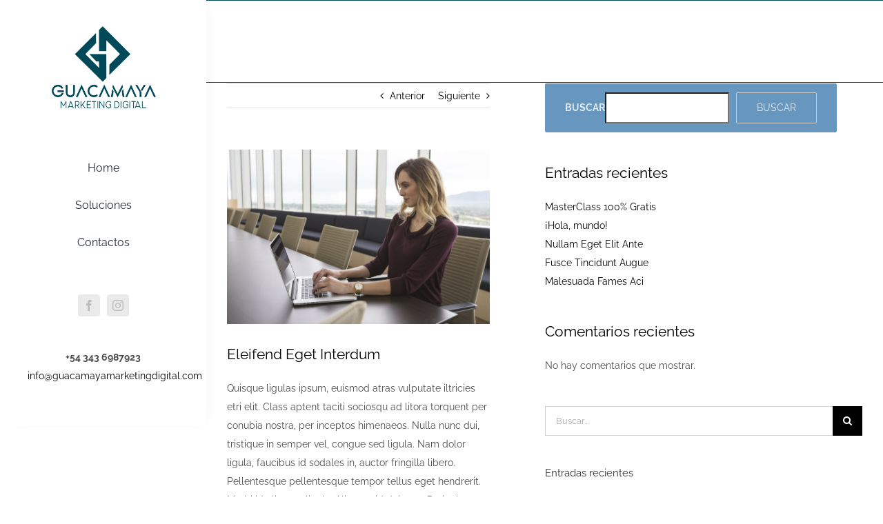

--- FILE ---
content_type: text/html; charset=UTF-8
request_url: https://guacamayamarketingdigital.com/eleifend-eget-interdum/
body_size: 19160
content:
<!DOCTYPE html>
<html class="avada-html-layout-wide avada-html-header-position-left" lang="es" prefix="og: http://ogp.me/ns# fb: http://ogp.me/ns/fb#">
<head>
	<meta http-equiv="X-UA-Compatible" content="IE=edge" />
	<meta http-equiv="Content-Type" content="text/html; charset=utf-8"/>
	<meta name="viewport" content="width=device-width, initial-scale=1, maximum-scale=1" />
	<title>Eleifend Eget Interdum &#8211; Guacamaya Marketing Digital | Agencia de Marketing Digital para LATAM &amp; España | Made in Argentina</title>
<meta name='robots' content='max-image-preview:large' />
<link rel="alternate" type="application/rss+xml" title="Guacamaya Marketing Digital | Agencia de Marketing Digital para LATAM &amp; España | Made in Argentina &raquo; Feed" href="https://guacamayamarketingdigital.com/feed/" />
<link rel="alternate" type="application/rss+xml" title="Guacamaya Marketing Digital | Agencia de Marketing Digital para LATAM &amp; España | Made in Argentina &raquo; Feed de los comentarios" href="https://guacamayamarketingdigital.com/comments/feed/" />
					<link rel="shortcut icon" href="https://guacamayamarketingdigital.com/wp-content/uploads/2021/11/favicon_app1_Mesa-de-trabajo-1.png" type="image/x-icon" />
		
					<!-- Apple Touch Icon -->
			<link rel="apple-touch-icon" sizes="180x180" href="https://guacamayamarketingdigital.com/wp-content/uploads/2021/11/favicon_app2_Mesa-de-trabajo-1.png">
		
					<!-- Android Icon -->
			<link rel="icon" sizes="192x192" href="https://guacamayamarketingdigital.com/wp-content/uploads/2021/11/favicon_app3_Mesa-de-trabajo-1.png">
		
					<!-- MS Edge Icon -->
			<meta name="msapplication-TileImage" content="https://guacamayamarketingdigital.com/wp-content/uploads/2021/11/favicon_app3_Mesa-de-trabajo-1.png">
				<link rel="alternate" title="oEmbed (JSON)" type="application/json+oembed" href="https://guacamayamarketingdigital.com/wp-json/oembed/1.0/embed?url=https%3A%2F%2Fguacamayamarketingdigital.com%2Feleifend-eget-interdum%2F" />
<link rel="alternate" title="oEmbed (XML)" type="text/xml+oembed" href="https://guacamayamarketingdigital.com/wp-json/oembed/1.0/embed?url=https%3A%2F%2Fguacamayamarketingdigital.com%2Feleifend-eget-interdum%2F&#038;format=xml" />
					<meta name="description" content="Quisque ligulas ipsum, euismod atras vulputate iltricies etri elit. Class aptent taciti sociosqu ad litora torquent per conubia nostra, per inceptos himenaeos. Nulla nunc dui, tristique in semper vel, congue sed ligula. Nam dolor ligula, faucibus id sodales in, auctor fringilla libero. Pellentesque pellentesque tempor tellus eget hendrerit. Morbi id aliquam ligula. Aliquam id dui"/>
				
		<meta property="og:locale" content="es_ES"/>
		<meta property="og:type" content="article"/>
		<meta property="og:site_name" content="Guacamaya Marketing Digital | Agencia de Marketing Digital para LATAM &amp; España | Made in Argentina"/>
		<meta property="og:title" content="  Eleifend Eget Interdum"/>
				<meta property="og:description" content="Quisque ligulas ipsum, euismod atras vulputate iltricies etri elit. Class aptent taciti sociosqu ad litora torquent per conubia nostra, per inceptos himenaeos. Nulla nunc dui, tristique in semper vel, congue sed ligula. Nam dolor ligula, faucibus id sodales in, auctor fringilla libero. Pellentesque pellentesque tempor tellus eget hendrerit. Morbi id aliquam ligula. Aliquam id dui"/>
				<meta property="og:url" content="https://guacamayamarketingdigital.com/eleifend-eget-interdum/"/>
										<meta property="article:published_time" content="2014-11-03T19:04:37+00:00"/>
											<meta name="author" content="admin_guaca"/>
								<meta property="og:image" content="https://guacamayamarketingdigital.com/wp-content/uploads/2014/11/blog_3.jpg"/>
		<meta property="og:image:width" content="831"/>
		<meta property="og:image:height" content="552"/>
		<meta property="og:image:type" content="image/jpeg"/>
				<style id='wp-img-auto-sizes-contain-inline-css' type='text/css'>
img:is([sizes=auto i],[sizes^="auto," i]){contain-intrinsic-size:3000px 1500px}
/*# sourceURL=wp-img-auto-sizes-contain-inline-css */
</style>

<link rel='stylesheet' id='layerslider-css' href='https://guacamayamarketingdigital.com/wp-content/plugins/LayerSlider/assets/static/layerslider/css/layerslider.css?ver=6.11.9' type='text/css' media='all' />
<style id='wp-emoji-styles-inline-css' type='text/css'>

	img.wp-smiley, img.emoji {
		display: inline !important;
		border: none !important;
		box-shadow: none !important;
		height: 1em !important;
		width: 1em !important;
		margin: 0 0.07em !important;
		vertical-align: -0.1em !important;
		background: none !important;
		padding: 0 !important;
	}
/*# sourceURL=wp-emoji-styles-inline-css */
</style>
<link rel='stylesheet' id='fusion-dynamic-css-css' href='https://guacamayamarketingdigital.com/wp-content/uploads/fusion-styles/2afbd1667644e0e0fed7f26539955185.min.css?ver=3.11.14' type='text/css' media='all' />
<script type="text/javascript" src="https://guacamayamarketingdigital.com/wp-includes/js/jquery/jquery.min.js?ver=3.7.1" id="jquery-core-js"></script>
<script type="text/javascript" id="layerslider-utils-js-extra">
/* <![CDATA[ */
var LS_Meta = {"v":"6.11.9","fixGSAP":"1"};
//# sourceURL=layerslider-utils-js-extra
/* ]]> */
</script>
<script type="text/javascript" src="https://guacamayamarketingdigital.com/wp-content/plugins/LayerSlider/assets/static/layerslider/js/layerslider.utils.js?ver=6.11.9" id="layerslider-utils-js"></script>
<script type="text/javascript" src="https://guacamayamarketingdigital.com/wp-content/plugins/LayerSlider/assets/static/layerslider/js/layerslider.kreaturamedia.jquery.js?ver=6.11.9" id="layerslider-js"></script>
<script type="text/javascript" src="https://guacamayamarketingdigital.com/wp-content/plugins/LayerSlider/assets/static/layerslider/js/layerslider.transitions.js?ver=6.11.9" id="layerslider-transitions-js"></script>
<meta name="generator" content="Powered by LayerSlider 6.11.9 - Multi-Purpose, Responsive, Parallax, Mobile-Friendly Slider Plugin for WordPress." />
<!-- LayerSlider updates and docs at: https://layerslider.kreaturamedia.com -->
<link rel="https://api.w.org/" href="https://guacamayamarketingdigital.com/wp-json/" /><link rel="alternate" title="JSON" type="application/json" href="https://guacamayamarketingdigital.com/wp-json/wp/v2/posts/11969" /><link rel="EditURI" type="application/rsd+xml" title="RSD" href="https://guacamayamarketingdigital.com/xmlrpc.php?rsd" />
<link rel="canonical" href="https://guacamayamarketingdigital.com/eleifend-eget-interdum/" />
<!-- HFCM by 99 Robots - Snippet # 1: Pixel FB -->
 <!-- Facebook Pixel Code -->
	  
<script>
  !function(f,b,e,v,n,t,s)
  {if(f.fbq)return;n=f.fbq=function(){n.callMethod?
  n.callMethod.apply(n,arguments):n.queue.push(arguments)};
  if(!f._fbq)f._fbq=n;n.push=n;n.loaded=!0;n.version='2.0';
  n.queue=[];t=b.createElement(e);t.async=!0;
  t.src=v;s=b.getElementsByTagName(e)[0];
  s.parentNode.insertBefore(t,s)}(window, document,'script',
  'https://connect.facebook.net/en_US/fbevents.js');
  fbq('init', '244001190136007');
  fbq('track', 'PageView');
</script>
<noscript><img height="1" width="1" style="display:none"
  src="https://www.facebook.com/tr?id=244001190136007&ev=PageView&noscript=1"
/></noscript>
<!-- End Facebook Pixel Code -->
<!-- /end HFCM by 99 Robots -->
<!-- HFCM by 99 Robots - Snippet # 2: Meta Facebook Verification -->
<meta name="facebook-domain-verification" content="7ln90om968c9dao5tccv32c7nvrc9w" />
<!-- /end HFCM by 99 Robots -->
<!-- HFCM by 99 Robots - Snippet # 3: Google Tag Manager -->
<script async src="https://www.googletagmanager.com/gtag/js?id=UA-43690642-1"></script>
<!-- /end HFCM by 99 Robots -->
<!-- HFCM by 99 Robots - Snippet # 4: Google Analytics -->
<!-- Global site tag (gtag.js) - Google Analytics -->
<script async src="https://www.googletagmanager.com/gtag/js?id=UA-43690642-1"></script>
<script>
  window.dataLayer = window.dataLayer || [];
  function gtag(){dataLayer.push(arguments);}
  gtag('js', new Date());

  gtag('config', 'UA-43690642-1');
</script>
<!-- /end HFCM by 99 Robots -->
<link rel="preload" href="https://guacamayamarketingdigital.com/wp-content/themes/Avada/includes/lib/assets/fonts/icomoon/awb-icons.woff" as="font" type="font/woff" crossorigin><link rel="preload" href="//guacamayamarketingdigital.com/wp-content/themes/Avada/includes/lib/assets/fonts/fontawesome/webfonts/fa-brands-400.woff2" as="font" type="font/woff2" crossorigin><link rel="preload" href="//guacamayamarketingdigital.com/wp-content/themes/Avada/includes/lib/assets/fonts/fontawesome/webfonts/fa-regular-400.woff2" as="font" type="font/woff2" crossorigin><link rel="preload" href="//guacamayamarketingdigital.com/wp-content/themes/Avada/includes/lib/assets/fonts/fontawesome/webfonts/fa-solid-900.woff2" as="font" type="font/woff2" crossorigin><style type="text/css" id="css-fb-visibility">@media screen and (max-width: 640px){.fusion-no-small-visibility{display:none !important;}body .sm-text-align-center{text-align:center !important;}body .sm-text-align-left{text-align:left !important;}body .sm-text-align-right{text-align:right !important;}body .sm-flex-align-center{justify-content:center !important;}body .sm-flex-align-flex-start{justify-content:flex-start !important;}body .sm-flex-align-flex-end{justify-content:flex-end !important;}body .sm-mx-auto{margin-left:auto !important;margin-right:auto !important;}body .sm-ml-auto{margin-left:auto !important;}body .sm-mr-auto{margin-right:auto !important;}body .fusion-absolute-position-small{position:absolute;top:auto;width:100%;}.awb-sticky.awb-sticky-small{ position: sticky; top: var(--awb-sticky-offset,0); }}@media screen and (min-width: 641px) and (max-width: 1024px){.fusion-no-medium-visibility{display:none !important;}body .md-text-align-center{text-align:center !important;}body .md-text-align-left{text-align:left !important;}body .md-text-align-right{text-align:right !important;}body .md-flex-align-center{justify-content:center !important;}body .md-flex-align-flex-start{justify-content:flex-start !important;}body .md-flex-align-flex-end{justify-content:flex-end !important;}body .md-mx-auto{margin-left:auto !important;margin-right:auto !important;}body .md-ml-auto{margin-left:auto !important;}body .md-mr-auto{margin-right:auto !important;}body .fusion-absolute-position-medium{position:absolute;top:auto;width:100%;}.awb-sticky.awb-sticky-medium{ position: sticky; top: var(--awb-sticky-offset,0); }}@media screen and (min-width: 1025px){.fusion-no-large-visibility{display:none !important;}body .lg-text-align-center{text-align:center !important;}body .lg-text-align-left{text-align:left !important;}body .lg-text-align-right{text-align:right !important;}body .lg-flex-align-center{justify-content:center !important;}body .lg-flex-align-flex-start{justify-content:flex-start !important;}body .lg-flex-align-flex-end{justify-content:flex-end !important;}body .lg-mx-auto{margin-left:auto !important;margin-right:auto !important;}body .lg-ml-auto{margin-left:auto !important;}body .lg-mr-auto{margin-right:auto !important;}body .fusion-absolute-position-large{position:absolute;top:auto;width:100%;}.awb-sticky.awb-sticky-large{ position: sticky; top: var(--awb-sticky-offset,0); }}</style><meta name="generator" content="Powered by Slider Revolution 6.5.7 - responsive, Mobile-Friendly Slider Plugin for WordPress with comfortable drag and drop interface." />
<script type="text/javascript">function setREVStartSize(e){
			//window.requestAnimationFrame(function() {				 
				window.RSIW = window.RSIW===undefined ? window.innerWidth : window.RSIW;	
				window.RSIH = window.RSIH===undefined ? window.innerHeight : window.RSIH;	
				try {								
					var pw = document.getElementById(e.c).parentNode.offsetWidth,
						newh;
					pw = pw===0 || isNaN(pw) ? window.RSIW : pw;
					e.tabw = e.tabw===undefined ? 0 : parseInt(e.tabw);
					e.thumbw = e.thumbw===undefined ? 0 : parseInt(e.thumbw);
					e.tabh = e.tabh===undefined ? 0 : parseInt(e.tabh);
					e.thumbh = e.thumbh===undefined ? 0 : parseInt(e.thumbh);
					e.tabhide = e.tabhide===undefined ? 0 : parseInt(e.tabhide);
					e.thumbhide = e.thumbhide===undefined ? 0 : parseInt(e.thumbhide);
					e.mh = e.mh===undefined || e.mh=="" || e.mh==="auto" ? 0 : parseInt(e.mh,0);		
					if(e.layout==="fullscreen" || e.l==="fullscreen") 						
						newh = Math.max(e.mh,window.RSIH);					
					else{					
						e.gw = Array.isArray(e.gw) ? e.gw : [e.gw];
						for (var i in e.rl) if (e.gw[i]===undefined || e.gw[i]===0) e.gw[i] = e.gw[i-1];					
						e.gh = e.el===undefined || e.el==="" || (Array.isArray(e.el) && e.el.length==0)? e.gh : e.el;
						e.gh = Array.isArray(e.gh) ? e.gh : [e.gh];
						for (var i in e.rl) if (e.gh[i]===undefined || e.gh[i]===0) e.gh[i] = e.gh[i-1];
											
						var nl = new Array(e.rl.length),
							ix = 0,						
							sl;					
						e.tabw = e.tabhide>=pw ? 0 : e.tabw;
						e.thumbw = e.thumbhide>=pw ? 0 : e.thumbw;
						e.tabh = e.tabhide>=pw ? 0 : e.tabh;
						e.thumbh = e.thumbhide>=pw ? 0 : e.thumbh;					
						for (var i in e.rl) nl[i] = e.rl[i]<window.RSIW ? 0 : e.rl[i];
						sl = nl[0];									
						for (var i in nl) if (sl>nl[i] && nl[i]>0) { sl = nl[i]; ix=i;}															
						var m = pw>(e.gw[ix]+e.tabw+e.thumbw) ? 1 : (pw-(e.tabw+e.thumbw)) / (e.gw[ix]);					
						newh =  (e.gh[ix] * m) + (e.tabh + e.thumbh);
					}
					var el = document.getElementById(e.c);
					if (el!==null && el) el.style.height = newh+"px";					
					el = document.getElementById(e.c+"_wrapper");
					if (el!==null && el) {
						el.style.height = newh+"px";
						el.style.display = "block";
					}
				} catch(e){
					console.log("Failure at Presize of Slider:" + e)
				}					   
			//});
		  };</script>
		<script type="text/javascript">
			var doc = document.documentElement;
			doc.setAttribute( 'data-useragent', navigator.userAgent );
		</script>
		
	<style id='wp-block-heading-inline-css' type='text/css'>
h1:where(.wp-block-heading).has-background,h2:where(.wp-block-heading).has-background,h3:where(.wp-block-heading).has-background,h4:where(.wp-block-heading).has-background,h5:where(.wp-block-heading).has-background,h6:where(.wp-block-heading).has-background{padding:1.25em 2.375em}h1.has-text-align-left[style*=writing-mode]:where([style*=vertical-lr]),h1.has-text-align-right[style*=writing-mode]:where([style*=vertical-rl]),h2.has-text-align-left[style*=writing-mode]:where([style*=vertical-lr]),h2.has-text-align-right[style*=writing-mode]:where([style*=vertical-rl]),h3.has-text-align-left[style*=writing-mode]:where([style*=vertical-lr]),h3.has-text-align-right[style*=writing-mode]:where([style*=vertical-rl]),h4.has-text-align-left[style*=writing-mode]:where([style*=vertical-lr]),h4.has-text-align-right[style*=writing-mode]:where([style*=vertical-rl]),h5.has-text-align-left[style*=writing-mode]:where([style*=vertical-lr]),h5.has-text-align-right[style*=writing-mode]:where([style*=vertical-rl]),h6.has-text-align-left[style*=writing-mode]:where([style*=vertical-lr]),h6.has-text-align-right[style*=writing-mode]:where([style*=vertical-rl]){rotate:180deg}
/*# sourceURL=https://guacamayamarketingdigital.com/wp-includes/blocks/heading/style.min.css */
</style>
<style id='wp-block-latest-comments-inline-css' type='text/css'>
ol.wp-block-latest-comments{box-sizing:border-box;margin-left:0}:where(.wp-block-latest-comments:not([style*=line-height] .wp-block-latest-comments__comment)){line-height:1.1}:where(.wp-block-latest-comments:not([style*=line-height] .wp-block-latest-comments__comment-excerpt p)){line-height:1.8}.has-dates :where(.wp-block-latest-comments:not([style*=line-height])),.has-excerpts :where(.wp-block-latest-comments:not([style*=line-height])){line-height:1.5}.wp-block-latest-comments .wp-block-latest-comments{padding-left:0}.wp-block-latest-comments__comment{list-style:none;margin-bottom:1em}.has-avatars .wp-block-latest-comments__comment{list-style:none;min-height:2.25em}.has-avatars .wp-block-latest-comments__comment .wp-block-latest-comments__comment-excerpt,.has-avatars .wp-block-latest-comments__comment .wp-block-latest-comments__comment-meta{margin-left:3.25em}.wp-block-latest-comments__comment-excerpt p{font-size:.875em;margin:.36em 0 1.4em}.wp-block-latest-comments__comment-date{display:block;font-size:.75em}.wp-block-latest-comments .avatar,.wp-block-latest-comments__comment-avatar{border-radius:1.5em;display:block;float:left;height:2.5em;margin-right:.75em;width:2.5em}.wp-block-latest-comments[class*=-font-size] a,.wp-block-latest-comments[style*=font-size] a{font-size:inherit}
/*# sourceURL=https://guacamayamarketingdigital.com/wp-includes/blocks/latest-comments/style.min.css */
</style>
<style id='wp-block-latest-posts-inline-css' type='text/css'>
.wp-block-latest-posts{box-sizing:border-box}.wp-block-latest-posts.alignleft{margin-right:2em}.wp-block-latest-posts.alignright{margin-left:2em}.wp-block-latest-posts.wp-block-latest-posts__list{list-style:none}.wp-block-latest-posts.wp-block-latest-posts__list li{clear:both;overflow-wrap:break-word}.wp-block-latest-posts.is-grid{display:flex;flex-wrap:wrap}.wp-block-latest-posts.is-grid li{margin:0 1.25em 1.25em 0;width:100%}@media (min-width:600px){.wp-block-latest-posts.columns-2 li{width:calc(50% - .625em)}.wp-block-latest-posts.columns-2 li:nth-child(2n){margin-right:0}.wp-block-latest-posts.columns-3 li{width:calc(33.33333% - .83333em)}.wp-block-latest-posts.columns-3 li:nth-child(3n){margin-right:0}.wp-block-latest-posts.columns-4 li{width:calc(25% - .9375em)}.wp-block-latest-posts.columns-4 li:nth-child(4n){margin-right:0}.wp-block-latest-posts.columns-5 li{width:calc(20% - 1em)}.wp-block-latest-posts.columns-5 li:nth-child(5n){margin-right:0}.wp-block-latest-posts.columns-6 li{width:calc(16.66667% - 1.04167em)}.wp-block-latest-posts.columns-6 li:nth-child(6n){margin-right:0}}:root :where(.wp-block-latest-posts.is-grid){padding:0}:root :where(.wp-block-latest-posts.wp-block-latest-posts__list){padding-left:0}.wp-block-latest-posts__post-author,.wp-block-latest-posts__post-date{display:block;font-size:.8125em}.wp-block-latest-posts__post-excerpt,.wp-block-latest-posts__post-full-content{margin-bottom:1em;margin-top:.5em}.wp-block-latest-posts__featured-image a{display:inline-block}.wp-block-latest-posts__featured-image img{height:auto;max-width:100%;width:auto}.wp-block-latest-posts__featured-image.alignleft{float:left;margin-right:1em}.wp-block-latest-posts__featured-image.alignright{float:right;margin-left:1em}.wp-block-latest-posts__featured-image.aligncenter{margin-bottom:1em;text-align:center}
/*# sourceURL=https://guacamayamarketingdigital.com/wp-includes/blocks/latest-posts/style.min.css */
</style>
<style id='wp-block-search-inline-css' type='text/css'>
.wp-block-search__button{margin-left:10px;word-break:normal}.wp-block-search__button.has-icon{line-height:0}.wp-block-search__button svg{height:1.25em;min-height:24px;min-width:24px;width:1.25em;fill:currentColor;vertical-align:text-bottom}:where(.wp-block-search__button){border:1px solid #ccc;padding:6px 10px}.wp-block-search__inside-wrapper{display:flex;flex:auto;flex-wrap:nowrap;max-width:100%}.wp-block-search__label{width:100%}.wp-block-search.wp-block-search__button-only .wp-block-search__button{box-sizing:border-box;display:flex;flex-shrink:0;justify-content:center;margin-left:0;max-width:100%}.wp-block-search.wp-block-search__button-only .wp-block-search__inside-wrapper{min-width:0!important;transition-property:width}.wp-block-search.wp-block-search__button-only .wp-block-search__input{flex-basis:100%;transition-duration:.3s}.wp-block-search.wp-block-search__button-only.wp-block-search__searchfield-hidden,.wp-block-search.wp-block-search__button-only.wp-block-search__searchfield-hidden .wp-block-search__inside-wrapper{overflow:hidden}.wp-block-search.wp-block-search__button-only.wp-block-search__searchfield-hidden .wp-block-search__input{border-left-width:0!important;border-right-width:0!important;flex-basis:0;flex-grow:0;margin:0;min-width:0!important;padding-left:0!important;padding-right:0!important;width:0!important}:where(.wp-block-search__input){appearance:none;border:1px solid #949494;flex-grow:1;font-family:inherit;font-size:inherit;font-style:inherit;font-weight:inherit;letter-spacing:inherit;line-height:inherit;margin-left:0;margin-right:0;min-width:3rem;padding:8px;text-decoration:unset!important;text-transform:inherit}:where(.wp-block-search__button-inside .wp-block-search__inside-wrapper){background-color:#fff;border:1px solid #949494;box-sizing:border-box;padding:4px}:where(.wp-block-search__button-inside .wp-block-search__inside-wrapper) .wp-block-search__input{border:none;border-radius:0;padding:0 4px}:where(.wp-block-search__button-inside .wp-block-search__inside-wrapper) .wp-block-search__input:focus{outline:none}:where(.wp-block-search__button-inside .wp-block-search__inside-wrapper) :where(.wp-block-search__button){padding:4px 8px}.wp-block-search.aligncenter .wp-block-search__inside-wrapper{margin:auto}.wp-block[data-align=right] .wp-block-search.wp-block-search__button-only .wp-block-search__inside-wrapper{float:right}
/*# sourceURL=https://guacamayamarketingdigital.com/wp-includes/blocks/search/style.min.css */
</style>
<style id='wp-block-search-theme-inline-css' type='text/css'>
.wp-block-search .wp-block-search__label{font-weight:700}.wp-block-search__button{border:1px solid #ccc;padding:.375em .625em}
/*# sourceURL=https://guacamayamarketingdigital.com/wp-includes/blocks/search/theme.min.css */
</style>
<style id='wp-block-group-inline-css' type='text/css'>
.wp-block-group{box-sizing:border-box}:where(.wp-block-group.wp-block-group-is-layout-constrained){position:relative}
/*# sourceURL=https://guacamayamarketingdigital.com/wp-includes/blocks/group/style.min.css */
</style>
<style id='wp-block-group-theme-inline-css' type='text/css'>
:where(.wp-block-group.has-background){padding:1.25em 2.375em}
/*# sourceURL=https://guacamayamarketingdigital.com/wp-includes/blocks/group/theme.min.css */
</style>
<style id='global-styles-inline-css' type='text/css'>
:root{--wp--preset--aspect-ratio--square: 1;--wp--preset--aspect-ratio--4-3: 4/3;--wp--preset--aspect-ratio--3-4: 3/4;--wp--preset--aspect-ratio--3-2: 3/2;--wp--preset--aspect-ratio--2-3: 2/3;--wp--preset--aspect-ratio--16-9: 16/9;--wp--preset--aspect-ratio--9-16: 9/16;--wp--preset--color--black: #000000;--wp--preset--color--cyan-bluish-gray: #abb8c3;--wp--preset--color--white: #ffffff;--wp--preset--color--pale-pink: #f78da7;--wp--preset--color--vivid-red: #cf2e2e;--wp--preset--color--luminous-vivid-orange: #ff6900;--wp--preset--color--luminous-vivid-amber: #fcb900;--wp--preset--color--light-green-cyan: #7bdcb5;--wp--preset--color--vivid-green-cyan: #00d084;--wp--preset--color--pale-cyan-blue: #8ed1fc;--wp--preset--color--vivid-cyan-blue: #0693e3;--wp--preset--color--vivid-purple: #9b51e0;--wp--preset--color--awb-color-1: #ffffff;--wp--preset--color--awb-color-2: #f6f6f6;--wp--preset--color--awb-color-3: #e0dede;--wp--preset--color--awb-color-4: #6796bf;--wp--preset--color--awb-color-5: #004959;--wp--preset--color--awb-color-6: #333333;--wp--preset--color--awb-color-7: #212934;--wp--preset--color--awb-color-8: #000000;--wp--preset--color--awb-color-custom-10: #65bc7b;--wp--preset--color--awb-color-custom-11: #747474;--wp--preset--color--awb-color-custom-12: #ebeaea;--wp--preset--color--awb-color-custom-13: #e2e2e2;--wp--preset--color--awb-color-custom-14: #4c4c4c;--wp--preset--color--awb-color-custom-15: #eaeaea;--wp--preset--color--awb-color-custom-16: #f9f9fb;--wp--preset--color--awb-color-custom-17: #a0ce4e;--wp--preset--color--awb-color-custom-18: rgba(235,234,234,0.8);--wp--preset--gradient--vivid-cyan-blue-to-vivid-purple: linear-gradient(135deg,rgb(6,147,227) 0%,rgb(155,81,224) 100%);--wp--preset--gradient--light-green-cyan-to-vivid-green-cyan: linear-gradient(135deg,rgb(122,220,180) 0%,rgb(0,208,130) 100%);--wp--preset--gradient--luminous-vivid-amber-to-luminous-vivid-orange: linear-gradient(135deg,rgb(252,185,0) 0%,rgb(255,105,0) 100%);--wp--preset--gradient--luminous-vivid-orange-to-vivid-red: linear-gradient(135deg,rgb(255,105,0) 0%,rgb(207,46,46) 100%);--wp--preset--gradient--very-light-gray-to-cyan-bluish-gray: linear-gradient(135deg,rgb(238,238,238) 0%,rgb(169,184,195) 100%);--wp--preset--gradient--cool-to-warm-spectrum: linear-gradient(135deg,rgb(74,234,220) 0%,rgb(151,120,209) 20%,rgb(207,42,186) 40%,rgb(238,44,130) 60%,rgb(251,105,98) 80%,rgb(254,248,76) 100%);--wp--preset--gradient--blush-light-purple: linear-gradient(135deg,rgb(255,206,236) 0%,rgb(152,150,240) 100%);--wp--preset--gradient--blush-bordeaux: linear-gradient(135deg,rgb(254,205,165) 0%,rgb(254,45,45) 50%,rgb(107,0,62) 100%);--wp--preset--gradient--luminous-dusk: linear-gradient(135deg,rgb(255,203,112) 0%,rgb(199,81,192) 50%,rgb(65,88,208) 100%);--wp--preset--gradient--pale-ocean: linear-gradient(135deg,rgb(255,245,203) 0%,rgb(182,227,212) 50%,rgb(51,167,181) 100%);--wp--preset--gradient--electric-grass: linear-gradient(135deg,rgb(202,248,128) 0%,rgb(113,206,126) 100%);--wp--preset--gradient--midnight: linear-gradient(135deg,rgb(2,3,129) 0%,rgb(40,116,252) 100%);--wp--preset--font-size--small: 10.5px;--wp--preset--font-size--medium: 20px;--wp--preset--font-size--large: 21px;--wp--preset--font-size--x-large: 42px;--wp--preset--font-size--normal: 14px;--wp--preset--font-size--xlarge: 28px;--wp--preset--font-size--huge: 42px;--wp--preset--spacing--20: 0.44rem;--wp--preset--spacing--30: 0.67rem;--wp--preset--spacing--40: 1rem;--wp--preset--spacing--50: 1.5rem;--wp--preset--spacing--60: 2.25rem;--wp--preset--spacing--70: 3.38rem;--wp--preset--spacing--80: 5.06rem;--wp--preset--shadow--natural: 6px 6px 9px rgba(0, 0, 0, 0.2);--wp--preset--shadow--deep: 12px 12px 50px rgba(0, 0, 0, 0.4);--wp--preset--shadow--sharp: 6px 6px 0px rgba(0, 0, 0, 0.2);--wp--preset--shadow--outlined: 6px 6px 0px -3px rgb(255, 255, 255), 6px 6px rgb(0, 0, 0);--wp--preset--shadow--crisp: 6px 6px 0px rgb(0, 0, 0);}:where(.is-layout-flex){gap: 0.5em;}:where(.is-layout-grid){gap: 0.5em;}body .is-layout-flex{display: flex;}.is-layout-flex{flex-wrap: wrap;align-items: center;}.is-layout-flex > :is(*, div){margin: 0;}body .is-layout-grid{display: grid;}.is-layout-grid > :is(*, div){margin: 0;}:where(.wp-block-columns.is-layout-flex){gap: 2em;}:where(.wp-block-columns.is-layout-grid){gap: 2em;}:where(.wp-block-post-template.is-layout-flex){gap: 1.25em;}:where(.wp-block-post-template.is-layout-grid){gap: 1.25em;}.has-black-color{color: var(--wp--preset--color--black) !important;}.has-cyan-bluish-gray-color{color: var(--wp--preset--color--cyan-bluish-gray) !important;}.has-white-color{color: var(--wp--preset--color--white) !important;}.has-pale-pink-color{color: var(--wp--preset--color--pale-pink) !important;}.has-vivid-red-color{color: var(--wp--preset--color--vivid-red) !important;}.has-luminous-vivid-orange-color{color: var(--wp--preset--color--luminous-vivid-orange) !important;}.has-luminous-vivid-amber-color{color: var(--wp--preset--color--luminous-vivid-amber) !important;}.has-light-green-cyan-color{color: var(--wp--preset--color--light-green-cyan) !important;}.has-vivid-green-cyan-color{color: var(--wp--preset--color--vivid-green-cyan) !important;}.has-pale-cyan-blue-color{color: var(--wp--preset--color--pale-cyan-blue) !important;}.has-vivid-cyan-blue-color{color: var(--wp--preset--color--vivid-cyan-blue) !important;}.has-vivid-purple-color{color: var(--wp--preset--color--vivid-purple) !important;}.has-black-background-color{background-color: var(--wp--preset--color--black) !important;}.has-cyan-bluish-gray-background-color{background-color: var(--wp--preset--color--cyan-bluish-gray) !important;}.has-white-background-color{background-color: var(--wp--preset--color--white) !important;}.has-pale-pink-background-color{background-color: var(--wp--preset--color--pale-pink) !important;}.has-vivid-red-background-color{background-color: var(--wp--preset--color--vivid-red) !important;}.has-luminous-vivid-orange-background-color{background-color: var(--wp--preset--color--luminous-vivid-orange) !important;}.has-luminous-vivid-amber-background-color{background-color: var(--wp--preset--color--luminous-vivid-amber) !important;}.has-light-green-cyan-background-color{background-color: var(--wp--preset--color--light-green-cyan) !important;}.has-vivid-green-cyan-background-color{background-color: var(--wp--preset--color--vivid-green-cyan) !important;}.has-pale-cyan-blue-background-color{background-color: var(--wp--preset--color--pale-cyan-blue) !important;}.has-vivid-cyan-blue-background-color{background-color: var(--wp--preset--color--vivid-cyan-blue) !important;}.has-vivid-purple-background-color{background-color: var(--wp--preset--color--vivid-purple) !important;}.has-black-border-color{border-color: var(--wp--preset--color--black) !important;}.has-cyan-bluish-gray-border-color{border-color: var(--wp--preset--color--cyan-bluish-gray) !important;}.has-white-border-color{border-color: var(--wp--preset--color--white) !important;}.has-pale-pink-border-color{border-color: var(--wp--preset--color--pale-pink) !important;}.has-vivid-red-border-color{border-color: var(--wp--preset--color--vivid-red) !important;}.has-luminous-vivid-orange-border-color{border-color: var(--wp--preset--color--luminous-vivid-orange) !important;}.has-luminous-vivid-amber-border-color{border-color: var(--wp--preset--color--luminous-vivid-amber) !important;}.has-light-green-cyan-border-color{border-color: var(--wp--preset--color--light-green-cyan) !important;}.has-vivid-green-cyan-border-color{border-color: var(--wp--preset--color--vivid-green-cyan) !important;}.has-pale-cyan-blue-border-color{border-color: var(--wp--preset--color--pale-cyan-blue) !important;}.has-vivid-cyan-blue-border-color{border-color: var(--wp--preset--color--vivid-cyan-blue) !important;}.has-vivid-purple-border-color{border-color: var(--wp--preset--color--vivid-purple) !important;}.has-vivid-cyan-blue-to-vivid-purple-gradient-background{background: var(--wp--preset--gradient--vivid-cyan-blue-to-vivid-purple) !important;}.has-light-green-cyan-to-vivid-green-cyan-gradient-background{background: var(--wp--preset--gradient--light-green-cyan-to-vivid-green-cyan) !important;}.has-luminous-vivid-amber-to-luminous-vivid-orange-gradient-background{background: var(--wp--preset--gradient--luminous-vivid-amber-to-luminous-vivid-orange) !important;}.has-luminous-vivid-orange-to-vivid-red-gradient-background{background: var(--wp--preset--gradient--luminous-vivid-orange-to-vivid-red) !important;}.has-very-light-gray-to-cyan-bluish-gray-gradient-background{background: var(--wp--preset--gradient--very-light-gray-to-cyan-bluish-gray) !important;}.has-cool-to-warm-spectrum-gradient-background{background: var(--wp--preset--gradient--cool-to-warm-spectrum) !important;}.has-blush-light-purple-gradient-background{background: var(--wp--preset--gradient--blush-light-purple) !important;}.has-blush-bordeaux-gradient-background{background: var(--wp--preset--gradient--blush-bordeaux) !important;}.has-luminous-dusk-gradient-background{background: var(--wp--preset--gradient--luminous-dusk) !important;}.has-pale-ocean-gradient-background{background: var(--wp--preset--gradient--pale-ocean) !important;}.has-electric-grass-gradient-background{background: var(--wp--preset--gradient--electric-grass) !important;}.has-midnight-gradient-background{background: var(--wp--preset--gradient--midnight) !important;}.has-small-font-size{font-size: var(--wp--preset--font-size--small) !important;}.has-medium-font-size{font-size: var(--wp--preset--font-size--medium) !important;}.has-large-font-size{font-size: var(--wp--preset--font-size--large) !important;}.has-x-large-font-size{font-size: var(--wp--preset--font-size--x-large) !important;}
/*# sourceURL=global-styles-inline-css */
</style>
<link rel='stylesheet' id='rs-plugin-settings-css' href='https://guacamayamarketingdigital.com/wp-content/plugins/revslider/public/assets/css/rs6.css?ver=6.5.7' type='text/css' media='all' />
<style id='rs-plugin-settings-inline-css' type='text/css'>
#rs-demo-id {}
/*# sourceURL=rs-plugin-settings-inline-css */
</style>
</head>

<body data-rsssl=1 class="wp-singular post-template-default single single-post postid-11969 single-format-standard wp-theme-Avada has-sidebar fusion-image-hovers fusion-pagination-sizing fusion-button_type-flat fusion-button_span-no fusion-button_gradient-linear avada-image-rollover-circle-yes avada-image-rollover-yes avada-image-rollover-direction-center_horiz dont-animate awbh-left fusion-body ltr fusion-sticky-header no-tablet-sticky-header no-mobile-sticky-header no-mobile-slidingbar fusion-disable-outline fusion-sub-menu-fade mobile-logo-pos-left layout-wide-mode avada-has-boxed-modal-shadow-none layout-scroll-offset-full avada-has-zero-margin-offset-top side-header side-header-left menu-text-align-left mobile-menu-design-modern fusion-show-pagination-text fusion-header-layout-v1 avada-responsive avada-footer-fx-none avada-menu-highlight-style-bar fusion-search-form-classic fusion-main-menu-search-dropdown fusion-avatar-square avada-dropdown-styles avada-blog-layout-grid avada-blog-archive-layout-large avada-header-shadow-yes avada-menu-icon-position-left avada-has-megamenu-shadow avada-has-mainmenu-dropdown-divider avada-has-breadcrumb-mobile-hidden avada-has-titlebar-bar_and_content avada-has-pagination-padding avada-flyout-menu-direction-fade avada-ec-views-v1" data-awb-post-id="11969">
		<a class="skip-link screen-reader-text" href="#content">Saltar al contenido</a>

	<div id="boxed-wrapper">
		
		<div id="wrapper" class="fusion-wrapper">
			<div id="home" style="position:relative;top:-1px;"></div>
												<div class="fusion-tb-header" id="side-header"><div class="fusion-sticky-container awb-sticky-content side-header-wrapper" data-sticky-large-visibility="1" ><div class="fusion-fullwidth fullwidth-box fusion-builder-row-1 fusion-flex-container hundred-percent-fullwidth non-hundred-percent-height-scrolling fusion-custom-z-index" style="--awb-border-radius-top-left:0px;--awb-border-radius-top-right:0px;--awb-border-radius-bottom-right:0px;--awb-border-radius-bottom-left:0px;--awb-z-index:2005;--awb-padding-top:25px;--awb-padding-bottom:25px;--awb-padding-top-medium:15px;--awb-padding-bottom-medium:15px;--awb-padding-top-small:5px;--awb-padding-right-small:0px;--awb-padding-bottom-small:0px;--awb-padding-left-small:0px;--awb-flex-wrap:wrap;--awb-box-shadow:8px 0px 22px -12px rgba(0,0,0,0.07);" ><div class="fusion-builder-row fusion-row fusion-flex-align-items-center fusion-flex-align-content-center fusion-flex-justify-content-space-evenly fusion-flex-content-wrap" style="width:104% !important;max-width:104% !important;margin-left: calc(-4% / 2 );margin-right: calc(-4% / 2 );"><div class="fusion-layout-column fusion_builder_column fusion-builder-column-0 fusion_builder_column_1_1 1_1 fusion-flex-column fusion-flex-align-self-center" style="--awb-bg-size:cover;--awb-width-large:100%;--awb-margin-top-large:0px;--awb-spacing-right-large:1.92%;--awb-margin-bottom-large:0px;--awb-spacing-left-large:1.92%;--awb-width-medium:50%;--awb-order-medium:0;--awb-spacing-right-medium:3.84%;--awb-spacing-left-medium:3.84%;--awb-width-small:50%;--awb-order-small:0;--awb-margin-top-small:1%;--awb-spacing-right-small:1.92%;--awb-margin-bottom-small:1%;--awb-spacing-left-small:1.92%;"><div class="fusion-column-wrapper fusion-column-has-shadow fusion-flex-justify-content-center fusion-content-layout-row fusion-flex-align-items-center"><div class="fusion-image-element md-text-align-left sm-text-align-left" style="text-align:center;--awb-aspect-ratio:1 / 1;--awb-max-width:160px;--awb-caption-title-font-family:var(--h2_typography-font-family);--awb-caption-title-font-weight:var(--h2_typography-font-weight);--awb-caption-title-font-style:var(--h2_typography-font-style);--awb-caption-title-size:var(--h2_typography-font-size);--awb-caption-title-transform:var(--h2_typography-text-transform);--awb-caption-title-line-height:var(--h2_typography-line-height);--awb-caption-title-letter-spacing:var(--h2_typography-letter-spacing);"><div style="display:inline-block;width:160px;"><span class=" fusion-imageframe imageframe-none imageframe-1 hover-type-none has-aspect-ratio fusion-animated" style="border-radius:5px;" data-animationType="rubberBand" data-animationDuration="0.5" data-animationOffset="top-into-view"><a class="fusion-no-lightbox" href="https://guacamayamarketingdigital.com/" target="_self" aria-label="agency_logo2x"><img fetchpriority="high" decoding="async" width="272" height="302" alt="Guacamaya Marketing Digital" src="https://guacamayamarketingdigital.com/wp-content/uploads/2021/11/LOGO_GUACAMAYA_new_alternativa-e1695850401212.jpg" class="img-responsive wp-image-11091 img-with-aspect-ratio" /></a></span></div></div></div></div><div class="fusion-layout-column fusion_builder_column fusion-builder-column-1 fusion_builder_column_1_1 1_1 fusion-flex-column fusion-flex-align-self-center" style="--awb-bg-size:cover;--awb-width-large:100%;--awb-margin-top-large:32px;--awb-spacing-right-large:1.92%;--awb-margin-bottom-large:48px;--awb-spacing-left-large:1.92%;--awb-width-medium:50%;--awb-order-medium:0;--awb-margin-top-medium:0px;--awb-spacing-right-medium:3.84%;--awb-margin-bottom-medium:0px;--awb-spacing-left-medium:3.84%;--awb-width-small:50%;--awb-order-small:0;--awb-margin-top-small:1px;--awb-spacing-right-small:3.84%;--awb-margin-bottom-small:1px;--awb-spacing-left-small:8.448%;"><div class="fusion-column-wrapper fusion-column-has-shadow fusion-flex-justify-content-center fusion-content-layout-column"><nav class="awb-menu awb-menu_column awb-menu_em-hover mobile-mode-collapse-to-button awb-menu_icons-top awb-menu_dc-no mobile-trigger-fullwidth-off awb-menu_mobile-toggle awb-menu_indent-center mobile-size-column-relative loading mega-menu-loading collapse-enabled awb-menu_dropdown awb-menu_expand-right awb-menu_transition-fade" style="--awb-transition-time:84;--awb-text-transform:none;--awb-items-padding-top:12px;--awb-items-padding-bottom:12px;--awb-active-color:#6796bf;--awb-submenu-sep-color:rgba(226,226,226,0);--awb-submenu-active-color:#6796bf;--awb-submenu-text-transform:none;--awb-icons-hover-color:#6796bf;--awb-main-justify-content:center;--awb-mobile-nav-button-align-hor:center;--awb-mobile-active-bg:#ffffff;--awb-mobile-active-color:#6796bf;--awb-mobile-trigger-font-size:24px;--awb-mobile-trigger-background-color:rgba(255,255,255,0);--awb-mobile-nav-trigger-bottom-margin:22px;--awb-mobile-sep-color:rgba(0,0,0,0);--awb-mobile-justify:center;--awb-mobile-caret-left:auto;--awb-mobile-caret-right:0;--awb-fusion-font-family-typography:inherit;--awb-fusion-font-style-typography:normal;--awb-fusion-font-weight-typography:400;--awb-fusion-font-family-submenu-typography:inherit;--awb-fusion-font-style-submenu-typography:normal;--awb-fusion-font-weight-submenu-typography:400;--awb-fusion-font-family-mobile-typography:inherit;--awb-fusion-font-style-mobile-typography:normal;--awb-fusion-font-weight-mobile-typography:400;" aria-label="Agency Main Menu" data-breakpoint="640" data-count="0" data-transition-type="fade" data-transition-time="84" data-expand="right"><button type="button" class="awb-menu__m-toggle awb-menu__m-toggle_no-text" aria-expanded="false" aria-controls="menu-agency-main-menu"><span class="awb-menu__m-toggle-inner"><span class="collapsed-nav-text"><span class="screen-reader-text">Toggle Navigation</span></span><span class="awb-menu__m-collapse-icon awb-menu__m-collapse-icon_no-text"><span class="awb-menu__m-collapse-icon-open awb-menu__m-collapse-icon-open_no-text icon-agency-bars-solid"></span><span class="awb-menu__m-collapse-icon-close awb-menu__m-collapse-icon-close_no-text icon-agency-times-solid"></span></span></span></button><ul id="menu-agency-main-menu" class="fusion-menu awb-menu__main-ul awb-menu__main-ul_column"><li  id="menu-item-10896"  class="menu-item menu-item-type-post_type menu-item-object-page menu-item-home menu-item-10896 awb-menu__li awb-menu__main-li awb-menu__main-li_regular"  data-item-id="10896"><span class="awb-menu__main-background-default awb-menu__main-background-default_fade"></span><span class="awb-menu__main-background-active awb-menu__main-background-active_fade"></span><a  href="https://guacamayamarketingdigital.com/" class="awb-menu__main-a awb-menu__main-a_regular"><span class="menu-text">Home</span></a></li><li  id="menu-item-10891"  class="menu-item menu-item-type-post_type menu-item-object-page menu-item-10891 awb-menu__li awb-menu__main-li awb-menu__main-li_regular"  data-item-id="10891"><span class="awb-menu__main-background-default awb-menu__main-background-default_fade"></span><span class="awb-menu__main-background-active awb-menu__main-background-active_fade"></span><a  href="https://guacamayamarketingdigital.com/soluciones/" class="awb-menu__main-a awb-menu__main-a_regular"><span class="menu-text">Soluciones</span></a></li><li  id="menu-item-10892"  class="menu-item menu-item-type-post_type menu-item-object-page menu-item-10892 awb-menu__li awb-menu__main-li awb-menu__main-li_regular"  data-item-id="10892"><span class="awb-menu__main-background-default awb-menu__main-background-default_fade"></span><span class="awb-menu__main-background-active awb-menu__main-background-active_fade"></span><a  href="https://guacamayamarketingdigital.com/contactos/" class="awb-menu__main-a awb-menu__main-a_regular"><span class="menu-text">Contactos</span></a></li></ul></nav></div></div><div class="fusion-layout-column fusion_builder_column fusion-builder-column-2 fusion_builder_column_1_1 1_1 fusion-flex-column fusion-no-small-visibility fusion-no-medium-visibility" style="--awb-bg-size:cover;--awb-width-large:100%;--awb-margin-top-large:0px;--awb-spacing-right-large:1.92%;--awb-margin-bottom-large:20px;--awb-spacing-left-large:1.92%;--awb-width-medium:100%;--awb-order-medium:0;--awb-spacing-right-medium:1.92%;--awb-spacing-left-medium:1.92%;--awb-width-small:100%;--awb-order-small:0;--awb-spacing-right-small:1.92%;--awb-spacing-left-small:1.92%;"><div class="fusion-column-wrapper fusion-column-has-shadow fusion-flex-justify-content-space-between fusion-content-layout-column"><div class="fusion-social-links fusion-social-links-1" style="--awb-margin-top:0px;--awb-margin-right:0px;--awb-margin-bottom:0px;--awb-margin-left:0px;--awb-alignment:center;--awb-box-border-top:0px;--awb-box-border-right:0px;--awb-box-border-bottom:0px;--awb-box-border-left:0px;--awb-icon-colors-hover:rgba(190,189,189,0.8);--awb-box-colors-hover:rgba(232,232,232,0.8);--awb-box-border-color:var(--awb-color3);--awb-box-border-color-hover:var(--awb-color4);--awb-alignment-small:center;"><div class="fusion-social-networks boxed-icons color-type-custom"><div class="fusion-social-networks-wrapper"><a class="fusion-social-network-icon fusion-tooltip fusion-facebook awb-icon-facebook" style="color:#BEBDBD;font-size:16px;width:16px;background-color:#EAEAEA;border-color:#EAEAEA;border-radius:4px;" data-placement="top" data-title="Facebook" data-toggle="tooltip" title="Facebook" aria-label="facebook" target="_blank" rel="noopener noreferrer" href="https://www.facebook.com/GuacamayaDigital"></a><a class="fusion-social-network-icon fusion-tooltip fusion-instagram awb-icon-instagram" style="color:#BEBDBD;font-size:16px;width:16px;background-color:#EAEAEA;border-color:#EAEAEA;border-radius:4px;" data-placement="top" data-title="Instagram" data-toggle="tooltip" title="Instagram" aria-label="instagram" target="_blank" rel="noopener noreferrer" href="https://www.instagram.com/guacamayamarketingdigital/"></a></div></div></div><div class="fusion-text fusion-text-1" style="--awb-content-alignment:center;--awb-text-transform:none;--awb-margin-top:32px;"><p><strong>+54 343 6987923</strong><br />
<a href="">info@guacamayamarketingdigital.com</a></p>
</div></div></div></div></div>
<span class="cp-load-after-post"></span></div></div>		<div id="sliders-container" class="fusion-slider-visibility">
					</div>
											
			<section class="avada-page-titlebar-wrapper" aria-label="Barra de título de la página">
	<div class="fusion-page-title-bar fusion-page-title-bar-none fusion-page-title-bar-left">
		<div class="fusion-page-title-row">
			<div class="fusion-page-title-wrapper">
				<div class="fusion-page-title-captions">

																							<h1 class="entry-title">Eleifend Eget Interdum</h1>

											
					
				</div>

															<div class="fusion-page-title-secondary">
							<nav class="fusion-breadcrumbs" aria-label="Breadcrumb"><ol class="awb-breadcrumb-list"><li class="fusion-breadcrumb-item awb-breadcrumb-sep" ><a href="https://guacamayamarketingdigital.com" class="fusion-breadcrumb-link"><span >Inicio</span></a></li><li class="fusion-breadcrumb-item awb-term-sep" ><a href="https://guacamayamarketingdigital.com/category/graphic-design/" class="fusion-breadcrumb-link"><span >Design</span></a></li><li class="fusion-breadcrumb-item awb-breadcrumb-sep" ><a href="https://guacamayamarketingdigital.com/category/news/" class="fusion-breadcrumb-link"><span >News</span></a></li><li class="fusion-breadcrumb-item"  aria-current="page"><span  class="breadcrumb-leaf">Eleifend Eget Interdum</span></li></ol></nav>						</div>
									
			</div>
		</div>
	</div>
</section>

						<main id="main" class="clearfix ">
				<div class="fusion-row" style="">

<section id="content" style="float: left;">
			<div class="single-navigation clearfix">
			<a href="https://guacamayamarketingdigital.com/cras-ultricies-et-ibhi/" rel="prev">Anterior</a>			<a href="https://guacamayamarketingdigital.com/malesuada-fames-ac-turpis/" rel="next">Siguiente</a>		</div>
	
					<article id="post-11969" class="post post-11969 type-post status-publish format-standard has-post-thumbnail hentry category-graphic-design category-news">
						
														<div class="fusion-flexslider flexslider fusion-flexslider-loading post-slideshow fusion-post-slideshow">
				<ul class="slides">
																<li>
																																<a href="https://guacamayamarketingdigital.com/wp-content/uploads/2014/11/blog_3.jpg" data-rel="iLightbox[gallery11969]" title="" data-title="blog_3" data-caption="" aria-label="blog_3">
										<span class="screen-reader-text">Ver imagen más grande</span>
										<img width="831" height="552" src="https://guacamayamarketingdigital.com/wp-content/uploads/2014/11/blog_3.jpg" class="attachment-full size-full wp-post-image" alt="" decoding="async" />									</a>
																					</li>

																																																																																																															</ul>
			</div>
						
															<h2 class="entry-title fusion-post-title">Eleifend Eget Interdum</h2>										<div class="post-content">
				<div class="fusion-fullwidth fullwidth-box fusion-builder-row-2 fusion-flex-container nonhundred-percent-fullwidth non-hundred-percent-height-scrolling" style="--awb-border-radius-top-left:0px;--awb-border-radius-top-right:0px;--awb-border-radius-bottom-right:0px;--awb-border-radius-bottom-left:0px;--awb-flex-wrap:wrap;" ><div class="fusion-builder-row fusion-row fusion-flex-align-items-flex-start fusion-flex-content-wrap" style="max-width:calc( 1170px + 0px );margin-left: calc(-0px / 2 );margin-right: calc(-0px / 2 );"><div class="fusion-layout-column fusion_builder_column fusion-builder-column-3 fusion_builder_column_1_1 1_1 fusion-flex-column" style="--awb-bg-size:cover;--awb-width-large:100%;--awb-margin-top-large:0px;--awb-spacing-right-large:0px;--awb-margin-bottom-large:0px;--awb-spacing-left-large:0px;--awb-width-medium:100%;--awb-spacing-right-medium:0px;--awb-spacing-left-medium:0px;--awb-width-small:100%;--awb-spacing-right-small:0px;--awb-spacing-left-small:0px;"><div class="fusion-column-wrapper fusion-flex-justify-content-flex-start fusion-content-layout-column"><div class="fusion-text fusion-text-2"><p>Quisque ligulas ipsum, euismod atras vulputate iltricies etri elit. Class aptent taciti sociosqu ad litora torquent per conubia nostra, per inceptos himenaeos. Nulla nunc dui, tristique in semper vel, congue sed ligula. Nam dolor ligula, faucibus id sodales in, auctor fringilla libero. Pellentesque pellentesque tempor tellus eget hendrerit. Morbi id aliquam ligula. Aliquam id dui sem. Proin rhoncus consequat nisl, eu ornare mauris tincidunt vitae. Vestibulum sodales ante a purus volutpat euismod. Proin sodales quam nec ante sollicitudin lacinia. Ut egestas bibendum tempor. Morbi non nibh sit amet ligula blandit ullamcorper in nec risus. Pellentesque fringilla diam faucibus tortor bibendum vulputate. Etiam turpis urna, rhoncus et mattis ut, dapibus eu nunc. Nunc sed aliquet nisi. Nullam ut magna non lacus adipiscing volutpat. Aenean odio mauris, consectetur quis consequat quis, blandit a nunc. Sed orci erat, placerat ac interdum ut, suscipit eu augue. Nunc vitae mi tortor. Ut vel justo quis et libero.</p>
<blockquote>
<p>Donec volutpat nibh sit amet libero ornare non laoreet arcu luctus. Donec id arcu quis mauris euismod placerat sit amet ut metus. Sed imperdiet fringilla sem eget euismod. Pellentesque habitant morbi tristique senectus et netus et malesuada fames ac turpis egestas. Pellentesque adipiscing, neque ut pulvinar tincidunt, est sem euismod odio, eu ullamcorper turpis nisl sit amet velit. Nullam vitae nibh odio noibh. Vestibulum ut est augue, in varius purus.
</p>
</blockquote>
<p>Proin dictum lobortis justo at pretium. Nunc malesuada ante sit amet purus ornare pulvinar. Donec suscipit dignissim ipsum at euismod. Curabitur malesuada lorem sed metus adipiscing in vehicula quam commodo. Sed porttitor elementum elementum. Proin eu ligula eget leo consectetur sodales et non mauris. Lorem ipsum dolor sit amet, consectetur adipiscing elit.</p>
<p>Nunc tincidunt, elit non cursus euismod, lacus augue ornare metus, egestas imperdiet nulla nisl quis mauris. Suspendisse a pharetra urna. Morbi dui lectus, pharetra nec elementum eget, vulputate ut nisi. Aliquam accumsan, nulla sed feugiat vehicula, lacus justo semper libero, quis porttitor turpis odio sit amet ligula. Duis dapibus fermentum orci, nec malesuada libero vehicula ut. Integer sodales, urna eget interdum eleifend, nulla nibh laoreet nisl, quis dignissim mauris dolor eget mi. Donec at mauris enim. Duis nisi tellus, adipiscing a convallis quis, tristique vitae risus. Nullam molestie gravida lobortis. Proin ut nibh quis felis auctor ornare. Cras ultricies, nibh at mollis faucibus, justo eros porttitor mi, quis auctor lectus arcu sit amet nunc. Vivamus gravida vehicula arcu, vitae vulputate augue lacinia faucibus.</p>
<p>Ut porttitor euismod cursus. Mauris suscipit, turpis ut dapibus rhoncus, odio erat egestas orci, in sollicitudin enim erat id est. Sed auctor gravida arcu, nec fringilla orci aliquet ut. Nullam eu pretium purus. Maecenas fermentum posuere sem vel posuere. Lorem ipsum dolor sit amet, consectetur adipiscing elit. Morbi ornare convallis lectus a faucibus. Praesent et urna turpis. Fusce tincidunt augue in velit tincidunt sed tempor felis porta. Nunc sodales, metus ut vestibulum ornare, est magna laoreet lectus, ut adipiscing massa odio sed turpis. In nec lorem porttitor urna consequat sagittis. Nullam eget elit ante. Pellentesque justo urna, semper nec faucibus sit amet, aliquam at mi. Maecenas eget diam nec mi dignissim pharetra.</p>
</div></div></div></div></div>
<span class="cp-load-after-post"></span>							</div>

												<div class="fusion-meta-info"><div class="fusion-meta-info-wrapper">Por <span class="vcard"><span class="fn"><a href="https://guacamayamarketingdigital.com/author/admin_guaca/" title="Entradas de admin_guaca" rel="author">admin_guaca</a></span></span><span class="fusion-inline-sep">|</span><span class="updated rich-snippet-hidden">2014-11-03T19:04:37+00:00</span><span>noviembre 3rd, 2014</span><span class="fusion-inline-sep">|</span><a href="https://guacamayamarketingdigital.com/category/graphic-design/" rel="category tag">Design</a>, <a href="https://guacamayamarketingdigital.com/category/news/" rel="category tag">News</a><span class="fusion-inline-sep">|</span><span class="fusion-comments"><span>Comentarios desactivados<span class="screen-reader-text"> en Eleifend Eget Interdum</span></span></span></div></div>													<div class="fusion-sharing-box fusion-theme-sharing-box fusion-single-sharing-box">
		<h4>Gracias por compartir!</h4>
		<div class="fusion-social-networks boxed-icons"><div class="fusion-social-networks-wrapper"><a  class="fusion-social-network-icon fusion-tooltip fusion-facebook awb-icon-facebook" style="color:var(--sharing_social_links_icon_color);background-color:var(--sharing_social_links_box_color);border-color:var(--sharing_social_links_box_color);" data-placement="top" data-title="Facebook" data-toggle="tooltip" title="Facebook" href="https://www.facebook.com/sharer.php?u=https%3A%2F%2Fguacamayamarketingdigital.com%2Feleifend-eget-interdum%2F&amp;t=Eleifend%20Eget%20Interdum" target="_blank" rel="noreferrer"><span class="screen-reader-text">Facebook</span></a><a  class="fusion-social-network-icon fusion-tooltip fusion-twitter awb-icon-twitter" style="color:var(--sharing_social_links_icon_color);background-color:var(--sharing_social_links_box_color);border-color:var(--sharing_social_links_box_color);" data-placement="top" data-title="X" data-toggle="tooltip" title="X" href="https://x.com/intent/post?url=https%3A%2F%2Fguacamayamarketingdigital.com%2Feleifend-eget-interdum%2F&amp;text=Eleifend%20Eget%20Interdum" target="_blank" rel="noopener noreferrer"><span class="screen-reader-text">X</span></a><a  class="fusion-social-network-icon fusion-tooltip fusion-pinterest awb-icon-pinterest" style="color:var(--sharing_social_links_icon_color);background-color:var(--sharing_social_links_box_color);border-color:var(--sharing_social_links_box_color);" data-placement="top" data-title="Pinterest" data-toggle="tooltip" title="Pinterest" href="https://pinterest.com/pin/create/button/?url=https%3A%2F%2Fguacamayamarketingdigital.com%2Feleifend-eget-interdum%2F&amp;description=Quisque%20ligulas%20ipsum%2C%20euismod%20atras%20vulputate%20iltricies%20etri%20elit.%20Class%20aptent%20taciti%20sociosqu%20ad%20litora%20torquent%20per%20conubia%20nostra%2C%20per%20inceptos%20himenaeos.%20Nulla%20nunc%20dui%2C%20tristique%20in%20semper%20vel%2C%20congue%20sed%20ligula.%20Nam%20dolor%20ligula%2C%20faucibus%20id%20sodales%20in%2C%20auctor%20fringilla%20libero.%20Pellentesque%20pellentesque%20tempor%20tellus%20eget%20hendrerit.%20Morbi%20id%20aliquam%20ligula.%20Aliquam%20id%20dui&amp;media=https%3A%2F%2Fguacamayamarketingdigital.com%2Fwp-content%2Fuploads%2F2014%2F11%2Fblog_3.jpg" target="_blank" rel="noopener noreferrer"><span class="screen-reader-text">Pinterest</span></a><a  class="fusion-social-network-icon fusion-tooltip fusion-vk awb-icon-vk" style="color:var(--sharing_social_links_icon_color);background-color:var(--sharing_social_links_box_color);border-color:var(--sharing_social_links_box_color);" data-placement="top" data-title="Vk" data-toggle="tooltip" title="Vk" href="https://vk.com/share.php?url=https%3A%2F%2Fguacamayamarketingdigital.com%2Feleifend-eget-interdum%2F&amp;title=Eleifend%20Eget%20Interdum&amp;description=Quisque%20ligulas%20ipsum%2C%20euismod%20atras%20vulputate%20iltricies%20etri%20elit.%20Class%20aptent%20taciti%20sociosqu%20ad%20litora%20torquent%20per%20conubia%20nostra%2C%20per%20inceptos%20himenaeos.%20Nulla%20nunc%20dui%2C%20tristique%20in%20semper%20vel%2C%20congue%20sed%20ligula.%20Nam%20dolor%20ligula%2C%20faucibus%20id%20sodales%20in%2C%20auctor%20fringilla%20libero.%20Pellentesque%20pellentesque%20tempor%20tellus%20eget%20hendrerit.%20Morbi%20id%20aliquam%20ligula.%20Aliquam%20id%20dui" target="_blank" rel="noopener noreferrer"><span class="screen-reader-text">Vk</span></a><a  class="fusion-social-network-icon fusion-tooltip fusion-mail awb-icon-mail fusion-last-social-icon" style="color:var(--sharing_social_links_icon_color);background-color:var(--sharing_social_links_box_color);border-color:var(--sharing_social_links_box_color);" data-placement="top" data-title="Correo electrónico" data-toggle="tooltip" title="Correo electrónico" href="mailto:?body=https://guacamayamarketingdigital.com/eleifend-eget-interdum/&amp;subject=Eleifend%20Eget%20Interdum" target="_self" rel="noopener noreferrer"><span class="screen-reader-text">Correo electrónico</span></a><div class="fusion-clearfix"></div></div></div>	</div>
														<section class="about-author">
																						<div class="fusion-title fusion-title-size-three sep-" style="margin-top:0px;margin-bottom:30px;">
					<h3 class="title-heading-left" style="margin:0;">
						Sobre el Autor: 						<a href="https://guacamayamarketingdigital.com/author/admin_guaca/" title="Entradas de admin_guaca" rel="author">admin_guaca</a>																	</h3>
					<span class="awb-title-spacer"></span>
					<div class="title-sep-container">
						<div class="title-sep sep-"></div>
					</div>
				</div>
										<div class="about-author-container">
							<div class="avatar">
								<img alt='' src='https://secure.gravatar.com/avatar/d0108b672d906a557cab6950b676a367fc96a602cf3b89dfdd5d4d3512853296?s=72&#038;d=mm&#038;r=g' srcset='https://secure.gravatar.com/avatar/d0108b672d906a557cab6950b676a367fc96a602cf3b89dfdd5d4d3512853296?s=144&#038;d=mm&#038;r=g 2x' class='avatar avatar-72 photo' height='72' width='72' decoding='async'/>							</div>
							<div class="description">
															</div>
						</div>
					</section>
								<section class="related-posts single-related-posts">
					<div class="fusion-title fusion-title-size-three sep-" style="margin-top:0px;margin-bottom:30px;">
					<h3 class="title-heading-left" style="margin:0;">
						Artículos relacionados					</h3>
					<span class="awb-title-spacer"></span>
					<div class="title-sep-container">
						<div class="title-sep sep-"></div>
					</div>
				</div>
				
	
	
	
					<div class="awb-carousel awb-swiper awb-swiper-carousel fusion-carousel-title-below-image" data-imagesize="fixed" data-metacontent="yes" data-autoplay="no" data-touchscroll="no" data-columns="3" data-itemmargin="20px" data-itemwidth="180" data-scrollitems="">
		<div class="swiper-wrapper">
																		<div class="swiper-slide">
					<div class="fusion-carousel-item-wrapper">
						<div  class="fusion-image-wrapper fusion-image-size-fixed" aria-haspopup="true">
					<img src="https://guacamayamarketingdigital.com/wp-content/uploads/2014/11/blog_1.jpg" srcset="https://guacamayamarketingdigital.com/wp-content/uploads/2014/11/blog_1.jpg 1x, https://guacamayamarketingdigital.com/wp-content/uploads/2014/11/blog_1.jpg 2x" width="500" height="383" alt="Nullam Eget Elit Ante" />
	<div class="fusion-rollover">
	<div class="fusion-rollover-content">

														<a class="fusion-rollover-link" href="https://guacamayamarketingdigital.com/nullam-eget-elit-ante/">Nullam Eget Elit Ante</a>
			
														
								
													<div class="fusion-rollover-sep"></div>
				
																		<a class="fusion-rollover-gallery" href="https://guacamayamarketingdigital.com/wp-content/uploads/2014/11/blog_1.jpg" data-id="11976" data-rel="iLightbox[gallery]" data-title="blog_1" data-caption="">
						Galería					</a>
														
		
								
								
		
						<a class="fusion-link-wrapper" href="https://guacamayamarketingdigital.com/nullam-eget-elit-ante/" aria-label="Nullam Eget Elit Ante"></a>
	</div>
</div>
</div>
																				<h4 class="fusion-carousel-title">
								<a class="fusion-related-posts-title-link" href="https://guacamayamarketingdigital.com/nullam-eget-elit-ante/" target="_self" title="Nullam Eget Elit Ante">Nullam Eget Elit Ante</a>
							</h4>

							<div class="fusion-carousel-meta">
								
								<span class="fusion-date">noviembre 3rd, 2014</span>

															</div><!-- fusion-carousel-meta -->
											</div><!-- fusion-carousel-item-wrapper -->
				</div>
															<div class="swiper-slide">
					<div class="fusion-carousel-item-wrapper">
						<div  class="fusion-image-wrapper fusion-image-size-fixed" aria-haspopup="true">
					<img src="https://guacamayamarketingdigital.com/wp-content/uploads/2014/11/blog_2.jpg" srcset="https://guacamayamarketingdigital.com/wp-content/uploads/2014/11/blog_2.jpg 1x, https://guacamayamarketingdigital.com/wp-content/uploads/2014/11/blog_2.jpg 2x" width="500" height="383" alt="Fusce Tincidunt Augue" />
	<div class="fusion-rollover">
	<div class="fusion-rollover-content">

														<a class="fusion-rollover-link" href="https://guacamayamarketingdigital.com/fusce-tincidunt-augue-2/">Fusce Tincidunt Augue</a>
			
														
								
													<div class="fusion-rollover-sep"></div>
				
																		<a class="fusion-rollover-gallery" href="https://guacamayamarketingdigital.com/wp-content/uploads/2014/11/blog_2.jpg" data-id="11974" data-rel="iLightbox[gallery]" data-title="blog_2" data-caption="">
						Galería					</a>
														
		
								
								
		
						<a class="fusion-link-wrapper" href="https://guacamayamarketingdigital.com/fusce-tincidunt-augue-2/" aria-label="Fusce Tincidunt Augue"></a>
	</div>
</div>
</div>
																				<h4 class="fusion-carousel-title">
								<a class="fusion-related-posts-title-link" href="https://guacamayamarketingdigital.com/fusce-tincidunt-augue-2/" target="_self" title="Fusce Tincidunt Augue">Fusce Tincidunt Augue</a>
							</h4>

							<div class="fusion-carousel-meta">
								
								<span class="fusion-date">noviembre 3rd, 2014</span>

															</div><!-- fusion-carousel-meta -->
											</div><!-- fusion-carousel-item-wrapper -->
				</div>
															<div class="swiper-slide">
					<div class="fusion-carousel-item-wrapper">
						<div  class="fusion-image-wrapper fusion-image-size-fixed" aria-haspopup="true">
					<img src="https://guacamayamarketingdigital.com/wp-content/uploads/2014/11/blog_5.jpg" srcset="https://guacamayamarketingdigital.com/wp-content/uploads/2014/11/blog_5.jpg 1x, https://guacamayamarketingdigital.com/wp-content/uploads/2014/11/blog_5.jpg 2x" width="500" height="383" alt="Cras Ultricies Et Ibhi" />
	<div class="fusion-rollover">
	<div class="fusion-rollover-content">

														<a class="fusion-rollover-link" href="https://guacamayamarketingdigital.com/cras-ultricies-et-ibhi/">Cras Ultricies Et Ibhi</a>
			
														
								
													<div class="fusion-rollover-sep"></div>
				
																		<a class="fusion-rollover-gallery" href="https://guacamayamarketingdigital.com/wp-content/uploads/2014/11/blog_5.jpg" data-id="11967" data-rel="iLightbox[gallery]" data-title="blog_5" data-caption="">
						Galería					</a>
														
		
								
								
		
						<a class="fusion-link-wrapper" href="https://guacamayamarketingdigital.com/cras-ultricies-et-ibhi/" aria-label="Cras Ultricies Et Ibhi"></a>
	</div>
</div>
</div>
																				<h4 class="fusion-carousel-title">
								<a class="fusion-related-posts-title-link" href="https://guacamayamarketingdigital.com/cras-ultricies-et-ibhi/" target="_self" title="Cras Ultricies Et Ibhi">Cras Ultricies Et Ibhi</a>
							</h4>

							<div class="fusion-carousel-meta">
								
								<span class="fusion-date">noviembre 3rd, 2014</span>

															</div><!-- fusion-carousel-meta -->
											</div><!-- fusion-carousel-item-wrapper -->
				</div>
															<div class="swiper-slide">
					<div class="fusion-carousel-item-wrapper">
						<div  class="fusion-image-wrapper fusion-image-size-fixed" aria-haspopup="true">
					<img src="https://guacamayamarketingdigital.com/wp-content/uploads/2014/11/blog_6.jpg" srcset="https://guacamayamarketingdigital.com/wp-content/uploads/2014/11/blog_6.jpg 1x, https://guacamayamarketingdigital.com/wp-content/uploads/2014/11/blog_6.jpg 2x" width="500" height="383" alt="Fusce Tincidunt Augue" />
	<div class="fusion-rollover">
	<div class="fusion-rollover-content">

														<a class="fusion-rollover-link" href="https://guacamayamarketingdigital.com/fusce-tincidunt-augue/">Fusce Tincidunt Augue</a>
			
														
								
													<div class="fusion-rollover-sep"></div>
				
																		<a class="fusion-rollover-gallery" href="https://guacamayamarketingdigital.com/wp-content/uploads/2014/11/blog_6.jpg" data-id="11965" data-rel="iLightbox[gallery]" data-title="blog_6" data-caption="">
						Galería					</a>
														
		
								
								
		
						<a class="fusion-link-wrapper" href="https://guacamayamarketingdigital.com/fusce-tincidunt-augue/" aria-label="Fusce Tincidunt Augue"></a>
	</div>
</div>
</div>
																				<h4 class="fusion-carousel-title">
								<a class="fusion-related-posts-title-link" href="https://guacamayamarketingdigital.com/fusce-tincidunt-augue/" target="_self" title="Fusce Tincidunt Augue">Fusce Tincidunt Augue</a>
							</h4>

							<div class="fusion-carousel-meta">
								
								<span class="fusion-date">noviembre 3rd, 2014</span>

															</div><!-- fusion-carousel-meta -->
											</div><!-- fusion-carousel-item-wrapper -->
				</div>
															<div class="swiper-slide">
					<div class="fusion-carousel-item-wrapper">
						<div  class="fusion-image-wrapper fusion-image-size-fixed" aria-haspopup="true">
					<img src="https://guacamayamarketingdigital.com/wp-content/uploads/2014/11/blog_4.jpg" srcset="https://guacamayamarketingdigital.com/wp-content/uploads/2014/11/blog_4.jpg 1x, https://guacamayamarketingdigital.com/wp-content/uploads/2014/11/blog_4.jpg 2x" width="500" height="383" alt="Sed Porttiors Elementum" />
	<div class="fusion-rollover">
	<div class="fusion-rollover-content">

														<a class="fusion-rollover-link" href="https://guacamayamarketingdigital.com/sed-porttiors-elementum/">Sed Porttiors Elementum</a>
			
														
								
													<div class="fusion-rollover-sep"></div>
				
																		<a class="fusion-rollover-gallery" href="https://guacamayamarketingdigital.com/wp-content/uploads/2014/11/blog_4.jpg" data-id="11963" data-rel="iLightbox[gallery]" data-title="blog_4" data-caption="">
						Galería					</a>
														
		
								
								
		
						<a class="fusion-link-wrapper" href="https://guacamayamarketingdigital.com/sed-porttiors-elementum/" aria-label="Sed Porttiors Elementum"></a>
	</div>
</div>
</div>
																				<h4 class="fusion-carousel-title">
								<a class="fusion-related-posts-title-link" href="https://guacamayamarketingdigital.com/sed-porttiors-elementum/" target="_self" title="Sed Porttiors Elementum">Sed Porttiors Elementum</a>
							</h4>

							<div class="fusion-carousel-meta">
								
								<span class="fusion-date">noviembre 3rd, 2014</span>

															</div><!-- fusion-carousel-meta -->
											</div><!-- fusion-carousel-item-wrapper -->
				</div>
															<div class="swiper-slide">
					<div class="fusion-carousel-item-wrapper">
						<div  class="fusion-image-wrapper fusion-image-size-fixed" aria-haspopup="true">
					<img src="https://guacamayamarketingdigital.com/wp-content/uploads/2014/11/blog_8.jpg" srcset="https://guacamayamarketingdigital.com/wp-content/uploads/2014/11/blog_8.jpg 1x, https://guacamayamarketingdigital.com/wp-content/uploads/2014/11/blog_8.jpg 2x" width="500" height="383" alt="Donec Id Arcu Quis" />
	<div class="fusion-rollover">
	<div class="fusion-rollover-content">

														<a class="fusion-rollover-link" href="https://guacamayamarketingdigital.com/donec-id-arcu-quis/">Donec Id Arcu Quis</a>
			
														
								
													<div class="fusion-rollover-sep"></div>
				
																		<a class="fusion-rollover-gallery" href="https://guacamayamarketingdigital.com/wp-content/uploads/2014/11/blog_8.jpg" data-id="11956" data-rel="iLightbox[gallery]" data-title="" data-caption="">
						Galería					</a>
														
		
								
								
		
						<a class="fusion-link-wrapper" href="https://guacamayamarketingdigital.com/donec-id-arcu-quis/" aria-label="Donec Id Arcu Quis"></a>
	</div>
</div>
</div>
																				<h4 class="fusion-carousel-title">
								<a class="fusion-related-posts-title-link" href="https://guacamayamarketingdigital.com/donec-id-arcu-quis/" target="_self" title="Donec Id Arcu Quis">Donec Id Arcu Quis</a>
							</h4>

							<div class="fusion-carousel-meta">
								
								<span class="fusion-date">noviembre 3rd, 2014</span>

															</div><!-- fusion-carousel-meta -->
											</div><!-- fusion-carousel-item-wrapper -->
				</div>
															<div class="swiper-slide">
					<div class="fusion-carousel-item-wrapper">
						<div  class="fusion-image-wrapper fusion-image-size-fixed" aria-haspopup="true">
					<img src="https://guacamayamarketingdigital.com/wp-content/uploads/2014/10/blog_7.jpg" srcset="https://guacamayamarketingdigital.com/wp-content/uploads/2014/10/blog_7.jpg 1x, https://guacamayamarketingdigital.com/wp-content/uploads/2014/10/blog_7.jpg 2x" width="500" height="383" alt="Turpis Nisl Sit" />
	<div class="fusion-rollover">
	<div class="fusion-rollover-content">

														<a class="fusion-rollover-link" href="https://guacamayamarketingdigital.com/turpis-nisl-sit/">Turpis Nisl Sit</a>
			
														
								
													<div class="fusion-rollover-sep"></div>
				
																		<a class="fusion-rollover-gallery" href="https://guacamayamarketingdigital.com/wp-content/uploads/2014/10/blog_7.jpg" data-id="11994" data-rel="iLightbox[gallery]" data-title="blog_7" data-caption="">
						Galería					</a>
														
		
								
								
		
						<a class="fusion-link-wrapper" href="https://guacamayamarketingdigital.com/turpis-nisl-sit/" aria-label="Turpis Nisl Sit"></a>
	</div>
</div>
</div>
																				<h4 class="fusion-carousel-title">
								<a class="fusion-related-posts-title-link" href="https://guacamayamarketingdigital.com/turpis-nisl-sit/" target="_self" title="Turpis Nisl Sit">Turpis Nisl Sit</a>
							</h4>

							<div class="fusion-carousel-meta">
								
								<span class="fusion-date">noviembre 2nd, 2014</span>

															</div><!-- fusion-carousel-meta -->
											</div><!-- fusion-carousel-item-wrapper -->
				</div>
															<div class="swiper-slide">
					<div class="fusion-carousel-item-wrapper">
						<div  class="fusion-image-wrapper fusion-image-size-fixed" aria-haspopup="true">
					<img src="https://guacamayamarketingdigital.com/wp-content/uploads/2014/10/blog_9.jpg" srcset="https://guacamayamarketingdigital.com/wp-content/uploads/2014/10/blog_9.jpg 1x, https://guacamayamarketingdigital.com/wp-content/uploads/2014/10/blog_9.jpg 2x" width="500" height="383" alt="Aliquam Is Duisem" />
	<div class="fusion-rollover">
	<div class="fusion-rollover-content">

														<a class="fusion-rollover-link" href="https://guacamayamarketingdigital.com/hello-world/">Aliquam Is Duisem</a>
			
														
								
													<div class="fusion-rollover-sep"></div>
				
																		<a class="fusion-rollover-gallery" href="https://guacamayamarketingdigital.com/wp-content/uploads/2014/10/blog_9.jpg" data-id="13369" data-rel="iLightbox[gallery]" data-title="blog_9" data-caption="">
						Galería					</a>
														
		
								
								
		
						<a class="fusion-link-wrapper" href="https://guacamayamarketingdigital.com/hello-world/" aria-label="Aliquam Is Duisem"></a>
	</div>
</div>
</div>
																				<h4 class="fusion-carousel-title">
								<a class="fusion-related-posts-title-link" href="https://guacamayamarketingdigital.com/hello-world/" target="_self" title="Aliquam Is Duisem">Aliquam Is Duisem</a>
							</h4>

							<div class="fusion-carousel-meta">
								
								<span class="fusion-date">octubre 10th, 2014</span>

															</div><!-- fusion-carousel-meta -->
											</div><!-- fusion-carousel-item-wrapper -->
				</div>
					</div><!-- swiper-wrapper -->
				<div class="awb-swiper-button awb-swiper-button-prev"><i class="awb-icon-angle-left"></i></div><div class="awb-swiper-button awb-swiper-button-next"><i class="awb-icon-angle-right"></i></div>	</div><!-- fusion-carousel -->
</section><!-- related-posts -->


													


													</article>
	</section>
<aside id="sidebar" class="sidebar fusion-widget-area fusion-content-widget-area fusion-sidebar-right fusion-blogsidebar" style="float: right;" data="">
											
					<section id="block-2" class="widget widget_block widget_search"><form role="search" method="get" action="https://guacamayamarketingdigital.com/" class="fusion-button-default fusion-button-default-size wp-block-search__button-outside wp-block-search__text-button wp-block-search"    ><label class="wp-block-search__label" for="wp-block-search__input-1" >Buscar</label><div class="wp-block-search__inside-wrapper" ><input class="wp-block-search__input" id="wp-block-search__input-1" placeholder="" value="" type="search" name="s" required /><button aria-label="Buscar" class="fusion-button-default fusion-button-default-size wp-block-search__button wp-element-button" type="submit" >Buscar</button></div></form></section><section id="block-3" class="widget widget_block"><div class="wp-block-group"><div class="wp-block-group__inner-container is-layout-flow wp-block-group-is-layout-flow"><h2 class="wp-block-heading">Entradas recientes</h2><ul class="wp-block-latest-posts__list wp-block-latest-posts"><li><a class="wp-block-latest-posts__post-title" href="https://guacamayamarketingdigital.com/masterclass-100-gratis/">MasterClass 100% Gratis</a></li>
<li><a class="wp-block-latest-posts__post-title" href="https://guacamayamarketingdigital.com/hola-mundo/">¡Hola, mundo!</a></li>
<li><a class="wp-block-latest-posts__post-title" href="https://guacamayamarketingdigital.com/nullam-eget-elit-ante/">Nullam Eget Elit Ante</a></li>
<li><a class="wp-block-latest-posts__post-title" href="https://guacamayamarketingdigital.com/fusce-tincidunt-augue-2/">Fusce Tincidunt Augue</a></li>
<li><a class="wp-block-latest-posts__post-title" href="https://guacamayamarketingdigital.com/malesuada-fames-ac-turpis/">Malesuada Fames Aci</a></li>
</ul></div></div></section><section id="block-4" class="widget widget_block"><div class="wp-block-group"><div class="wp-block-group__inner-container is-layout-flow wp-block-group-is-layout-flow"><h2 class="wp-block-heading">Comentarios recientes</h2><div class="no-comments wp-block-latest-comments">No hay comentarios que mostrar.</div></div></div></section><section id="search-2" class="widget widget_search">		<form role="search" class="searchform fusion-search-form  fusion-search-form-classic" method="get" action="https://guacamayamarketingdigital.com/">
			<div class="fusion-search-form-content">

				
				<div class="fusion-search-field search-field">
					<label><span class="screen-reader-text">Buscar:</span>
													<input type="search" value="" name="s" class="s" placeholder="Buscar..." required aria-required="true" aria-label="Buscar..."/>
											</label>
				</div>
				<div class="fusion-search-button search-button">
					<input type="submit" class="fusion-search-submit searchsubmit" aria-label="Buscar" value="&#xf002;" />
									</div>

				
			</div>


			
		</form>
		</section>
		<section id="recent-posts-2" class="widget widget_recent_entries">
		<div class="heading"><h4 class="widget-title">Entradas recientes</h4></div>
		<ul>
											<li>
					<a href="https://guacamayamarketingdigital.com/masterclass-100-gratis/">MasterClass 100% Gratis</a>
									</li>
											<li>
					<a href="https://guacamayamarketingdigital.com/hola-mundo/">¡Hola, mundo!</a>
									</li>
											<li>
					<a href="https://guacamayamarketingdigital.com/nullam-eget-elit-ante/">Nullam Eget Elit Ante</a>
									</li>
											<li>
					<a href="https://guacamayamarketingdigital.com/fusce-tincidunt-augue-2/">Fusce Tincidunt Augue</a>
									</li>
											<li>
					<a href="https://guacamayamarketingdigital.com/malesuada-fames-ac-turpis/">Malesuada Fames Aci</a>
									</li>
					</ul>

		</section><section id="pyre_tabs-widget-2" class="widget fusion-tabs-widget">		<div class="fusion-tabs-widget-wrapper fusion-tabs-widget-3 fusion-tabs-classic fusion-tabs-image-default tab-holder">
			<nav class="fusion-tabs-nav">
				<ul class="tabset tabs">

											<li class="active"><a href="#" data-link="fusion-tab-popular">Popular</a></li>
					
											<li><a href="#" data-link="fusion-tab-recent">Reciente</a></li>
					
											<li><a href="#" data-link="fusion-tab-comments"><span class="awb-icon-bubbles"></span><span class="screen-reader-text">Comentarios</span></a></li>
					
				</ul>
			</nav>

			<div class="fusion-tabs-widget-content tab-box tabs-container">

				
					<div class="fusion-tab-popular fusion-tab-content tab tab_content" data-name="fusion-tab-popular">
						
						<ul class="fusion-tabs-widget-items news-list">
																																	<li>
										
										<div class="post-holder">
											<a href="https://guacamayamarketingdigital.com/masterclass-100-gratis/">MasterClass 100% Gratis</a>
											<div class="fusion-meta">
												septiembre 27th, 2023											</div>
										</div>
									</li>
																										<li>
										
										<div class="post-holder">
											<a href="https://guacamayamarketingdigital.com/sed-imperdiet-fringilla/">Sed Imperdiet Fringilla</a>
											<div class="fusion-meta">
												noviembre 3rd, 2014											</div>
										</div>
									</li>
																										<li>
										
										<div class="post-holder">
											<a href="https://guacamayamarketingdigital.com/curabitur-malesuadas-nisi/">Curabitur Malesuadas Nisi</a>
											<div class="fusion-meta">
												noviembre 3rd, 2014											</div>
										</div>
									</li>
								
																					</ul>
					</div>

				
				
					<div class="fusion-tab-recent fusion-tab-content tab tab_content" data-name="fusion-tab-recent" style="display: none;">

						
						<ul class="fusion-tabs-widget-items news-list">
																																	<li>
																				<div class="post-holder">
											<a href="https://guacamayamarketingdigital.com/masterclass-100-gratis/">MasterClass 100% Gratis</a>
											<div class="fusion-meta">
												septiembre 27th, 2023											</div>
										</div>
									</li>
																										<li>
																				<div class="post-holder">
											<a href="https://guacamayamarketingdigital.com/hola-mundo/">¡Hola, mundo!</a>
											<div class="fusion-meta">
												noviembre 20th, 2021											</div>
										</div>
									</li>
																										<li>
																					<div class="image">
												<a href="https://guacamayamarketingdigital.com/nullam-eget-elit-ante/" aria-label="Nullam Eget Elit Ante"><img width="66" height="45" src="https://guacamayamarketingdigital.com/wp-content/uploads/2014/11/blog_1.jpg" class="attachment-recent-works-thumbnail size-recent-works-thumbnail wp-post-image" alt="" decoding="async" loading="lazy" /></a>
											</div>
																				<div class="post-holder">
											<a href="https://guacamayamarketingdigital.com/nullam-eget-elit-ante/">Nullam Eget Elit Ante</a>
											<div class="fusion-meta">
												noviembre 3rd, 2014											</div>
										</div>
									</li>
																													</ul>
					</div>
				
				
					<div class="fusion-tab-comments tab fusion-tab-content tab_content" data-name="fusion-tab-comments" style="display: none;">
						<ul class="fusion-tabs-widget-items news-list">
							
															<li>No hay comentarios que han sido publicados todavía.</li>
													</ul>
					</div>

							</div>
		</div>
		</section><section id="recent_works-widget-2" class="widget recent_works"><div class="heading"><h4 class="widget-title">Recent Works</h4></div>
		<div class="recent-works-items clearfix">
			
																																															
						<a href="https://guacamayamarketingdigital.com/portfolio-items/donec-et-sagittis/" target="_self" rel="" title="Branding Harmony">
							<img width="66" height="39" src="https://guacamayamarketingdigital.com/wp-content/uploads/2014/09/bus_cards_1.jpg" class="attachment-recent-works-thumbnail size-recent-works-thumbnail wp-post-image" alt="" decoding="async" loading="lazy" />						</a>
																																																	
						<a href="https://guacamayamarketingdigital.com/portfolio-items/enim-pellentesque/" target="_self" rel="" title="Mobile App Creation">
							<img width="66" height="39" src="https://guacamayamarketingdigital.com/wp-content/uploads/2014/09/mobile_1.jpg" class="attachment-recent-works-thumbnail size-recent-works-thumbnail wp-post-image" alt="" decoding="async" loading="lazy" />						</a>
																																																	
						<a href="https://guacamayamarketingdigital.com/portfolio-items/cras-mollis-nons/" target="_self" rel="" title="Logo Creation">
							<img width="66" height="39" src="https://guacamayamarketingdigital.com/wp-content/uploads/2014/09/logo.jpg" class="attachment-recent-works-thumbnail size-recent-works-thumbnail wp-post-image" alt="" decoding="async" loading="lazy" />						</a>
																																																															
						<a href="https://guacamayamarketingdigital.com/portfolio-items/proin-tortor-orcus/" target="_self" rel="" title="Proin Tortor Orcus">
							<img width="66" height="39" src="https://guacamayamarketingdigital.com/wp-content/uploads/2014/09/controls.jpg" class="attachment-recent-works-thumbnail size-recent-works-thumbnail wp-post-image" alt="" decoding="async" loading="lazy" />						</a>
																																																	
						<a href="https://guacamayamarketingdigital.com/portfolio-items/class-et-aptent/" target="_self" rel="" title="Class Et Aptent">
							<img width="66" height="39" src="https://guacamayamarketingdigital.com/wp-content/uploads/2014/09/macbook_1.jpg" class="attachment-recent-works-thumbnail size-recent-works-thumbnail wp-post-image" alt="" decoding="async" loading="lazy" />						</a>
																	</div>
		</section><section id="categories-3" class="widget widget_categories"><div class="heading"><h4 class="widget-title">Categorías</h4></div>
			<ul>
					<li class="cat-item cat-item-37"><a href="https://guacamayamarketingdigital.com/category/graphic-design/">Design</a>
</li>
	<li class="cat-item cat-item-38"><a href="https://guacamayamarketingdigital.com/category/news/">News</a>
</li>
	<li class="cat-item cat-item-1"><a href="https://guacamayamarketingdigital.com/category/sin-categoria/">Sin categoría</a>
</li>
	<li class="cat-item cat-item-40"><a href="https://guacamayamarketingdigital.com/category/videography/">Videos</a>
</li>
	<li class="cat-item cat-item-41"><a href="https://guacamayamarketingdigital.com/category/world/">World</a>
</li>
			</ul>

			</section><section id="tweets-widget-2" class="widget tweets"><div class="heading"><h4 class="widget-title">Latest From Twitter</h4></div>				
		<div style="overflow:hidden">
											<a class="twitter-timeline" data-dnt="true" href="https://twitter.com/theme_fusion" data-width="" data-height="" width="" height="" data-theme="light" data-link-color="#6796bf" data-border-color="#ebeaea" data-chrome="noheader nofooter">Tweets por theme_fusion</a>
							
											<script async src="//platform.twitter.com/widgets.js" charset="utf-8"></script>
							
		</div>
		</section><section id="archives-2" class="widget widget_archive"><div class="heading"><h4 class="widget-title">Archivos</h4></div>
			<ul>
					<li><a href='https://guacamayamarketingdigital.com/2023/09/'>septiembre 2023</a></li>
	<li><a href='https://guacamayamarketingdigital.com/2021/11/'>noviembre 2021</a></li>
	<li><a href='https://guacamayamarketingdigital.com/2014/11/'>noviembre 2014</a></li>
	<li><a href='https://guacamayamarketingdigital.com/2014/10/'>octubre 2014</a></li>
			</ul>

			</section>			</aside>
						
					</div>  <!-- fusion-row -->
				</main>  <!-- #main -->
				
				
								
					<div class="fusion-tb-footer fusion-footer"><div class="fusion-footer-widget-area fusion-widget-area">
<span class="cp-load-after-post"></span></div></div>
																</div> <!-- wrapper -->
		</div> <!-- #boxed-wrapper -->
				<a class="fusion-one-page-text-link fusion-page-load-link" tabindex="-1" href="#" aria-hidden="true">Page load link</a>

		<div class="avada-footer-scripts">
			<script type="text/javascript">var fusionNavIsCollapsed=function(e){var t,n;window.innerWidth<=e.getAttribute("data-breakpoint")?(e.classList.add("collapse-enabled"),e.classList.remove("awb-menu_desktop"),e.classList.contains("expanded")||window.dispatchEvent(new CustomEvent("fusion-mobile-menu-collapsed",{detail:{nav:e}})),(n=e.querySelectorAll(".menu-item-has-children.expanded")).length&&n.forEach(function(e){e.querySelector(".awb-menu__open-nav-submenu_mobile").setAttribute("aria-expanded","false")})):(null!==e.querySelector(".menu-item-has-children.expanded .awb-menu__open-nav-submenu_click")&&e.querySelector(".menu-item-has-children.expanded .awb-menu__open-nav-submenu_click").click(),e.classList.remove("collapse-enabled"),e.classList.add("awb-menu_desktop"),null!==e.querySelector(".awb-menu__main-ul")&&e.querySelector(".awb-menu__main-ul").removeAttribute("style")),e.classList.add("no-wrapper-transition"),clearTimeout(t),t=setTimeout(()=>{e.classList.remove("no-wrapper-transition")},400),e.classList.remove("loading")},fusionRunNavIsCollapsed=function(){var e,t=document.querySelectorAll(".awb-menu");for(e=0;e<t.length;e++)fusionNavIsCollapsed(t[e])};function avadaGetScrollBarWidth(){var e,t,n,l=document.createElement("p");return l.style.width="100%",l.style.height="200px",(e=document.createElement("div")).style.position="absolute",e.style.top="0px",e.style.left="0px",e.style.visibility="hidden",e.style.width="200px",e.style.height="150px",e.style.overflow="hidden",e.appendChild(l),document.body.appendChild(e),t=l.offsetWidth,e.style.overflow="scroll",t==(n=l.offsetWidth)&&(n=e.clientWidth),document.body.removeChild(e),jQuery("html").hasClass("awb-scroll")&&10<t-n?10:t-n}fusionRunNavIsCollapsed(),window.addEventListener("fusion-resize-horizontal",fusionRunNavIsCollapsed);</script>
		<script type="text/javascript">
			window.RS_MODULES = window.RS_MODULES || {};
			window.RS_MODULES.modules = window.RS_MODULES.modules || {};
			window.RS_MODULES.waiting = window.RS_MODULES.waiting || [];
			window.RS_MODULES.defered = true;
			window.RS_MODULES.moduleWaiting = window.RS_MODULES.moduleWaiting || {};
			window.RS_MODULES.type = 'compiled';
		</script>
		<script type="speculationrules">
{"prefetch":[{"source":"document","where":{"and":[{"href_matches":"/*"},{"not":{"href_matches":["/wp-*.php","/wp-admin/*","/wp-content/uploads/*","/wp-content/*","/wp-content/plugins/*","/wp-content/themes/Avada/*","/*\\?(.+)"]}},{"not":{"selector_matches":"a[rel~=\"nofollow\"]"}},{"not":{"selector_matches":".no-prefetch, .no-prefetch a"}}]},"eagerness":"conservative"}]}
</script>
<script type="text/javascript" src="https://guacamayamarketingdigital.com/wp-content/plugins/revslider/public/assets/js/rbtools.min.js?ver=6.5.7" defer async id="tp-tools-js"></script>
<script type="text/javascript" src="https://guacamayamarketingdigital.com/wp-content/plugins/revslider/public/assets/js/rs6.min.js?ver=6.5.7" defer async id="revmin-js"></script>
<script type="text/javascript" src="https://guacamayamarketingdigital.com/wp-content/uploads/fusion-scripts/f76dce46480bca6708e2031491a5e7df.min.js?ver=3.11.14" id="fusion-scripts-js"></script>
<script id="wp-emoji-settings" type="application/json">
{"baseUrl":"https://s.w.org/images/core/emoji/17.0.2/72x72/","ext":".png","svgUrl":"https://s.w.org/images/core/emoji/17.0.2/svg/","svgExt":".svg","source":{"concatemoji":"https://guacamayamarketingdigital.com/wp-includes/js/wp-emoji-release.min.js?ver=651dc13bde4f6a7ba50440996b7f0819"}}
</script>
<script type="module">
/* <![CDATA[ */
/*! This file is auto-generated */
const a=JSON.parse(document.getElementById("wp-emoji-settings").textContent),o=(window._wpemojiSettings=a,"wpEmojiSettingsSupports"),s=["flag","emoji"];function i(e){try{var t={supportTests:e,timestamp:(new Date).valueOf()};sessionStorage.setItem(o,JSON.stringify(t))}catch(e){}}function c(e,t,n){e.clearRect(0,0,e.canvas.width,e.canvas.height),e.fillText(t,0,0);t=new Uint32Array(e.getImageData(0,0,e.canvas.width,e.canvas.height).data);e.clearRect(0,0,e.canvas.width,e.canvas.height),e.fillText(n,0,0);const a=new Uint32Array(e.getImageData(0,0,e.canvas.width,e.canvas.height).data);return t.every((e,t)=>e===a[t])}function p(e,t){e.clearRect(0,0,e.canvas.width,e.canvas.height),e.fillText(t,0,0);var n=e.getImageData(16,16,1,1);for(let e=0;e<n.data.length;e++)if(0!==n.data[e])return!1;return!0}function u(e,t,n,a){switch(t){case"flag":return n(e,"\ud83c\udff3\ufe0f\u200d\u26a7\ufe0f","\ud83c\udff3\ufe0f\u200b\u26a7\ufe0f")?!1:!n(e,"\ud83c\udde8\ud83c\uddf6","\ud83c\udde8\u200b\ud83c\uddf6")&&!n(e,"\ud83c\udff4\udb40\udc67\udb40\udc62\udb40\udc65\udb40\udc6e\udb40\udc67\udb40\udc7f","\ud83c\udff4\u200b\udb40\udc67\u200b\udb40\udc62\u200b\udb40\udc65\u200b\udb40\udc6e\u200b\udb40\udc67\u200b\udb40\udc7f");case"emoji":return!a(e,"\ud83e\u1fac8")}return!1}function f(e,t,n,a){let r;const o=(r="undefined"!=typeof WorkerGlobalScope&&self instanceof WorkerGlobalScope?new OffscreenCanvas(300,150):document.createElement("canvas")).getContext("2d",{willReadFrequently:!0}),s=(o.textBaseline="top",o.font="600 32px Arial",{});return e.forEach(e=>{s[e]=t(o,e,n,a)}),s}function r(e){var t=document.createElement("script");t.src=e,t.defer=!0,document.head.appendChild(t)}a.supports={everything:!0,everythingExceptFlag:!0},new Promise(t=>{let n=function(){try{var e=JSON.parse(sessionStorage.getItem(o));if("object"==typeof e&&"number"==typeof e.timestamp&&(new Date).valueOf()<e.timestamp+604800&&"object"==typeof e.supportTests)return e.supportTests}catch(e){}return null}();if(!n){if("undefined"!=typeof Worker&&"undefined"!=typeof OffscreenCanvas&&"undefined"!=typeof URL&&URL.createObjectURL&&"undefined"!=typeof Blob)try{var e="postMessage("+f.toString()+"("+[JSON.stringify(s),u.toString(),c.toString(),p.toString()].join(",")+"));",a=new Blob([e],{type:"text/javascript"});const r=new Worker(URL.createObjectURL(a),{name:"wpTestEmojiSupports"});return void(r.onmessage=e=>{i(n=e.data),r.terminate(),t(n)})}catch(e){}i(n=f(s,u,c,p))}t(n)}).then(e=>{for(const n in e)a.supports[n]=e[n],a.supports.everything=a.supports.everything&&a.supports[n],"flag"!==n&&(a.supports.everythingExceptFlag=a.supports.everythingExceptFlag&&a.supports[n]);var t;a.supports.everythingExceptFlag=a.supports.everythingExceptFlag&&!a.supports.flag,a.supports.everything||((t=a.source||{}).concatemoji?r(t.concatemoji):t.wpemoji&&t.twemoji&&(r(t.twemoji),r(t.wpemoji)))});
//# sourceURL=https://guacamayamarketingdigital.com/wp-includes/js/wp-emoji-loader.min.js
/* ]]> */
</script>
				<script type="text/javascript">
				jQuery( document ).ready( function() {
					var ajaxurl = 'https://guacamayamarketingdigital.com/wp-admin/admin-ajax.php';
					if ( 0 < jQuery( '.fusion-login-nonce' ).length ) {
						jQuery.get( ajaxurl, { 'action': 'fusion_login_nonce' }, function( response ) {
							jQuery( '.fusion-login-nonce' ).html( response );
						});
					}
				});
				</script>
				<script type="application/ld+json">{"@context":"https:\/\/schema.org","@type":"BreadcrumbList","itemListElement":[{"@type":"ListItem","position":1,"name":"Inicio","item":"https:\/\/guacamayamarketingdigital.com"}]}</script>		</div>

			<section class="to-top-container to-top-right" aria-labelledby="awb-to-top-label">
		<a href="#" id="toTop" class="fusion-top-top-link">
			<span id="awb-to-top-label" class="screen-reader-text">Ir a Arriba</span>

					</a>
	</section>
		</body>
</html>


<!-- Page cached by LiteSpeed Cache 7.6.2 on 2026-01-23 04:53:48 -->